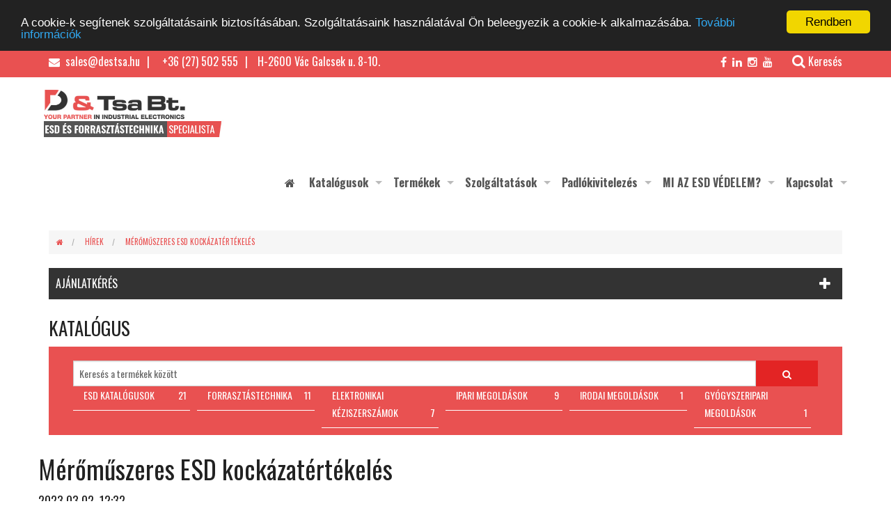

--- FILE ---
content_type: text/html; charset=UTF-8
request_url: https://www.destsa.hu/meromuszeres-esd-kockazatertekeles
body_size: 11871
content:
<!DOCTYPE html>
<html lang="hu">

    <head>

        <meta charset="utf-8">
<meta http-equiv="X-UA-Compatible" content="IE=edge">
<meta name="viewport" content="width=device-width, initial-scale=1">

<title>D és Tsa. Bt. - Mérőműszeres ESD kockázatértékelés</title>

<meta name="description" content="Alkoss tisztább képet ESD védelmed állapotáról! Nagy pontossággal tudjuk a megrendelőnek megmondani, hogy hol keletkezik a gyártási folyamat során ESD kisülés, illetve, hogy a mért elektrosztatikus potenciál és elektrosztatikus mező milyen mértékben van jelen az ESDS anyagok kezelésében.">
<meta name="keywords" content="ESD, forrasztástechnika, ESD védelem, antisztatika, antisztatikus, forrasztás, oktatás, audit, elektronika, EPA, munkaruha, köpeny, ESD cipő, papucs, munkaruházat, beléptető rendszer, szerszám, esd védelem, sztatikus feltöltődés, munkavédelem">

<link href="/assets/packages/lightbox2/dist/css/lightbox.css" rel="stylesheet">
<link href="/assets/packages/flexslider/flexslider.css" rel="stylesheet">
<link href="/assets/packages/animate-css/animate.min.css" rel="stylesheet">

<!-- Style -->
<link href="/assets/css/editor_layout.css?2026011307" rel="stylesheet">
<link href="/assets/css/custom.css" rel="stylesheet">

<!-- HTML5 Shim and Respond.js IE8 support of HTML5 elements and media queries -->
<!-- WARNING: Respond.js doesn't work if you view the page via file:// -->
<!--[if lt IE 9]>
<script src="https://oss.maxcdn.com/html5shiv/3.7.2/html5shiv.min.js"></script>
<script src="https://oss.maxcdn.com/respond/1.4.2/respond.min.js"></script>
<![endif]-->

<!-- Favicons -->
<link rel="shortcut icon" href="/favicon.ico" type="image/x-icon" />
<link rel="apple-touch-icon" sizes="57x57" href="/assets/images/ico/apple-touch-icon-57x57.png" />
<link rel="apple-touch-icon" sizes="72x72" href="/assets/images/ico/apple-touch-icon-72x72.png" />
<link rel="apple-touch-icon" sizes="114x114" href="/assets/images/ico/apple-touch-icon-114x114.png" />
<link rel="apple-touch-icon" sizes="144x144" href="/assets/images/ico/apple-touch-icon-144x144.png" />



<meta name="author" content="NeoSoft Kft. - www.neosoft.hu">
<!--

NeoSoft Kft.

NeoSoft.hu
Honlapkészítés, portálfejlesztés, webáruház készítés

-->
<!-- Google tag (gtag.js) -->
<script async src="https://www.googletagmanager.com/gtag/js?id=G-V8Y3GEXKF2"></script>
<script>
  window.dataLayer = window.dataLayer || [];
  function gtag(){dataLayer.push(arguments);}
  gtag('js', new Date());

  gtag('config', 'G-V8Y3GEXKF2');
</script>

<meta name="google-site-verification" content="ma4_-nihbxKjhS83kSubQcApxXtpCPBI4KS-Ds2MrAU" />
<meta name="google-site-verification" content="z3bIv1EqEf4YUxGgrpPhvTwKb5URO3Qc61jHRD-Wd7U" />


<!-- Begin Cookie Consent plugin by Silktide - http://silktide.com/cookieconsent -->
<script type="text/javascript">
    window.cookieconsent_options = {"message":"A cookie-k segítenek szolgáltatásaink biztosításában. Szolgáltatásaink használatával Ön beleegyezik a cookie-k alkalmazásába.","dismiss":"Rendben","learnMore":"További információk","link":"/adatvedelmi-tajekoztato","theme":"dark-top"};
</script>

<script type="text/javascript" src="//cdnjs.cloudflare.com/ajax/libs/cookieconsent2/1.0.9/cookieconsent.min.js"></script>
<!-- End Cookie Consent plugin -->

<!-- Smartsupp Live Chat script -->
<script type="text/javascript">
var _smartsupp = _smartsupp || {};
_smartsupp.key = 'abb413a4e03aecfca52d8c104c6e0a641ac0ed51';
window.smartsupp||(function(d) {
        var s,c,o=smartsupp=function(){ o._.push(arguments)};o._=[];
        s=d.getElementsByTagName('script')[0];c=d.createElement('script');
        c.type='text/javascript';c.charset='utf-8';c.async=true;
        c.src='https://www.smartsuppchat.com/loader.js?';s.parentNode.insertBefore(c,s);
})(document);
</script>

<!-- crazy egg -->
<script type="text/javascript" src="//script.crazyegg.com/pages/scripts/0090/2373.js" async="async"></script>
<!-- crazy egg end -->

<!-- Global site tag (gtag.js) - Google Analytics -->

<script async src="https://www.googletagmanager.com/gtag/js?id=UA-138861383-1"></script>

<script>

window.dataLayer = window.dataLayer || [];

function gtag(){dataLayer.push(arguments);}

gtag('js', new Date());

 

gtag('config', 'UA-138861383-1', { 'optimize_id': 'GTM-KRGGWL7'});

</script>


<!-- Google tag (gtag.js) -->
<script async src="https://www.googletagmanager.com/gtag/js?id=G-NT5DNFQ4XJ"></script>
<script>
  window.dataLayer = window.dataLayer || [];
  function gtag(){dataLayer.push(arguments);}
  gtag('js', new Date());

  gtag('config', 'G-NT5DNFQ4XJ');
</script>


<!-- Facebook Pixel Code -->
<script>
  !function(f,b,e,v,n,t,s)
  {if(f.fbq)return;n=f.fbq=function(){n.callMethod?
  n.callMethod.apply(n,arguments):n.queue.push(arguments)};
  if(!f._fbq)f._fbq=n;n.push=n;n.loaded=!0;n.version='2.0';
  n.queue=[];t=b.createElement(e);t.async=!0;
  t.src=v;s=b.getElementsByTagName(e)[0];
  s.parentNode.insertBefore(t,s)}(window, document,'script',
  'https://connect.facebook.net/en_US/fbevents.js');
  fbq('init', '2515533825224087');
  fbq('track', 'PageView');
</script>
<noscript><img height="1" width="1" style="display:none"
  src="https://www.facebook.com/tr?id=2515533825224087&ev=PageView&noscript=1"
/></noscript>
<!-- End Facebook Pixel Code -->
        <script src="/assets/js/config.js"></script>
        <script src="/assets/packages/requirejs/require.js" data-main="/assets/js/main"></script>

    </head>

    <body class="top-page" id="topPage">

        <div class="off-canvas-wrap" data-offcanvas>
            <div class="inner-wrap">


                <aside class="right-off-canvas-menu">
                    <form id="pageSearch">
                        <div class="row collapse">
                            <div class="small-8 columns">
                                <input type="text" placeholder="Katalógus keresés">
                            </div>
                            <div class="small-4 columns">
                                <a href="search/simple" id="" style="padding:0;" class="button postfix"><i class="fa fa-search"></i></a>
                            </div>
                        </div>
                    </form>
                </aside>


                <header class="header" id="header">
                    <div class="top-line" id="topLine">
    <div class="row">
        <div class="medium-9 columns">
            <p><a href="mailto:sales@destsa.hu"><span class="fa fa-envelope"> </span> sales@destsa.hu</a><span class="separator"> </span> +36 (27) 502 555<span class="separator"> </span>H-2600 Vác Galcsek u. 8-10.    </p>        </div>
        <div class="medium-3 columns text-right">
            <a target="_blank" href="https://www.facebook.com/destsabt"><span class="fa fa-facebook">&nbsp;</span></a>
            <a target="_blank" href="https://www.linkedin.com/company/destsabt"><span class="fa fa-linkedin">&nbsp;</span></a>
            <a target="_blank" href="https://www.instagram.com/destsabt/"><span class="fa fa-instagram">&nbsp;</span></a>
            <a target="_blank" href="https://www.youtube.com/channel/UCFB4MQTpDEv3mYLR7cGN3Bg"><span class="fa fa-youtube">&nbsp;</span></a>
            <a class="right-off-canvas-toggle" href="#"><span class="fa fa-search">&nbsp;</span>Keresés</a>
        </div>
    </div>
</div>
<div class="row navigation" id="navigation">
    <nav class="top-bar" id="topBar" data-topbar role="navigation" data-options="is_hover: true;custom_back_text: true;back_text: vissza">
        <ul class="title-area">
            <li class="name">
                <h1><a href="/"><img src="/_upload/editor/Logo/destsa_logo_oldal_new.jpg"></a></h1>
            </li>
            <li class="toggle-topbar menu-icon"><a href="#"><span>Menu</span></a></li>
        </ul>
        <section class="top-bar-section">
            <ul class="right">
                <?xml version="1.0"?>
<li><a href="/"><i class="fa fa-home"> </i></a></li><li class="has-dropdown"><a href="/katalogusok">Katalógusok</a><ul class="dropdown"><li class=""><a href="/esd-termekek-1">ESD termékek</a></li><li class=""><a href="/forrasztastechnika-2">Forrasztástechnika</a></li><li class=""><a href="/elektronikai-keziszerszamok-2">Elektronikai kéziszerszámok</a></li><li class=""><a href="/ipari-megoldasok">Ipari megoldások</a></li><li class=""><a href="/irodai-megoldasok">Irodai megoldások</a></li><li class=""><a href="/gyogyszeripari-megoldasok">Gyógyszeripari megoldások</a></li></ul></li><li class="has-dropdown"><a href="https://www.dlb.hu/catalog">Termékek</a><ul class="dropdown"><li class=""><a href="https://www.dlb.hu/esd-ruhazat">ESD ruházat</a></li><li class=""><a href="https://www.dlb.hu/esd-cipok-es-munkavedelmi-cipok">ESD cipők és munkavédelmi cipők</a></li><li class=""><a href="https://www.dlb.hu/esd-belepteto-rendszerek">AIJGO ESD teszterek/beléptető rendszerek</a></li><li class=""><a href="https://www.dlb.hu/esd-muszerek">ESD műszerek</a></li><li class=""><a href="https://www.dlb.hu/esd-wise-ugyviteli-rendszer">ESD Wise ügyviteli rendszer</a></li><li class=""><a href="https://www.dlb.hu/epa-terulet">EPA terület</a></li><li class=""><a href="https://www.dlb.hu/esd-padlovedelem">ESD padlóvédelem</a></li><li class=""><a href="https://www.dlb.hu/elektronikai-szerszamok-es-gepek">Elektronikai szerszámok és gépek</a></li><li class=""><a href="https://www.dlb.hu/forrasztastechnika">Forrasztástechnika</a></li><li class=""><a href="https://www.dlb.hu/esd-vegyi-anyagok">ESD és Karbantartási vegyi anyagok</a></li><li class=""><a href="https://www.dlb.hu/bimos-ipari-szekek-0">BIMOS ipari székek</a></li><li class=""><a href="https://www.dlb.hu/interstuhl-irodai-szekek">Interstuhl irodai székek</a></li><li class=""><a href="https://www.dlb.hu/egeszsegvedelem">Egészségvédelem</a></li><li class=""><a href="https://www.dlb.hu/termekkiado-automatak">Termékkiadó automaták</a></li><li class=""><a href="https://www.dlb.hu/allaskonnyito-szonyegek">Álláskönnyítő szőnyegek</a></li></ul></li><li class="has-dropdown"><a href="/szolgaltatasok">Szolgáltatások</a><ul class="dropdown"><li class=""><a href="/oktatas">Oktatás</a></li><li class=""><a href="/esd-audit-es-minosegiranyitasi-rendszer-tamogatas">ESD audit és minőségirányítási rendszer támogatás</a></li><li class=""><a href="/esd-cipotisztitas-es-fertotlenites">ESD cipőtisztítás és fertőtlenítés</a></li><li class=""><a href="/cipotisztitas-es-fertotlenites">Cipőtisztítás és fertőtlenítés</a></li><li class=""><a href="/ipari-padlo-mugyanta-kivitelezes-raktari-utvonalfestes-targonca-utvonalfestes-padlofelujitas-kulteri-utvonalfestes">Padlók felújítása és dekorálása</a></li><li class=""><a href="/takaritas-padlotisztitas">Takarítás, padlótisztítás</a></li><li class=""><a href="/tisztateri-szolgaltatasok">Tisztatéri szolgáltatások</a></li><li class=""><a href="/esdstudy-com-online-e-learning-esd-vedelem-oktatas">ESD Study - Tanulj online az ESD védelemről!</a></li><li class=""><a href="/online-cseretermek-igenyles-1">Online cseretermék-igénylés</a></li><li class=""><a href="/aijgo-segitsegkero-urlap-1">AIJGO segítségkérő űrlap</a></li><li class=""><a href="/aijgo-reklamacios-urlap-1">AIJGO reklamációs űrlap</a></li></ul></li><li class="has-dropdown"><a href="/padlokivitelezes">Padlókivitelezés</a><ul class="dropdown"><li class=""><a href="/ipari-pvc-padlokivitelezes">Ipari PVC padlókivitelezés</a></li><li class=""><a href="/esd-pvc-padlokivitelezes">ESD PVC padlókivitelezés</a></li><li class=""><a href="/mugyanta-padlo">Műgyanta padló</a></li><li class=""><a href="/esd-mugyanta-padlo">ESD műgyanta padló</a></li><li class=""><a href="/betonpadlo-csiszolas">Betonpadló-csiszolás</a></li><li class=""><a href="/esd-betonpadlo-csiszolas">ESD betonpadló-csiszolás</a></li><li class=""><a href="/poliuretan-padlokivitelezes">Poliuretán padlókivitelezés</a></li><li class=""><a href="/esd-poliuretan-padlokivitelezes">ESD Poliuretán padlókivitelezés</a></li><li class=""><a href="/esd-padlok-feluletkezelese-esd-vax-szal">ESD padlók felületkezelése ESD vax-szal</a></li></ul></li><li class="has-dropdown"><a href="/mi-az-esd-vedelem">MI AZ ESD VÉDELEM?</a><ul class="dropdown"><li class=""><a href="/bevezetes-az-esd-temakorebe">Bevezetés az ESD témakörébe</a></li><li class=""><a href="/az-esd-vedelem-alapelvei">Az ESD védelem alapelvei</a></li><li class=""><a href="/a-hatekony-esd-vedelmi-program-elemei">A hatékony ESD védelmi program elemei</a></li><li class=""><a href="/alapveto-esd-vedelmi-eljarasok-es-anyagok">Alapvető ESD védelmi eljárások és anyagok</a></li><li class=""><a href="/kepzes-es-auditalas">Képzés és auditálás</a></li><li class=""><a href="/esd-vedelem-kezikonyv">ESD védelem kézikönyv</a></li></ul></li><li class="has-dropdown"><a href="/kapcsolat">Kapcsolat</a><ul class="dropdown"><li class=""><a href="/cegunkrol">Cégünkről</a></li><li class=""><a href="/referencia">Referencia</a></li><li class=""><a href="/karrier">Karrier</a></li><li class=""><a href="/altalanos-szerzodesi-feltetelek-aszf">Általános Szerződési Feltételek (ÁSZF)</a></li><li class=""><a href="/adatvedelmi-tajekoztato">Adatvédelmi Tájékoztató</a></li><li class=""><a href="/a-visszaelesek-bejelentese">A visszaélések bejelentése</a></li></ul></li>
            </ul>
        </section>
    </nav>
</div>
                </header>


                    <section class="breadcrumb-section">
        <div class="row">
            <div class="medium-12 columns">
                <ul class="breadcrumbs">
                    <li><a href="/"><i class="fa fa-home"></i></a></li>
                                            <li>
                            <a href="/news/index/8">Hírek</a>
                        </li>
                                            <li>
                            <a href="">Mérőműszeres ESD kockázatértékelés</a>
                        </li>
                                    </ul>
            </div>
        </div>
    </section>







                <section class="contact-form" id="contactFoem">
                    <div class="row">
                        <div class="medium-12 columns">
                            <ul class="accordion" data-accordion>
                                <li class="accordion-navigation">
                                    <a href="#panel1a">AJÁNLATKÉRÉS</a>
                                    <div id="panel1a" class="content">
                                        <div class="row">
                                            <div class="medium-3 columns small">
                                                <p style="text-align: justify;">Kérje személyre szabható árajánlatunkat, küldje el kérdéseit, észrevételeit és üzeneteit! Kollégáink készséggel segítenek Önnek!</p>
<p style="text-align: justify;"><em>A *-gal megjelölt sorok kitöltése kötelező!</em></p>                                            </div>
                                             
                <div class="dynamic_wrapper">
                    <form action="/form/send/20" method="post" id="dynamic_form_20">
                        <div class="medium-4 columns">
<div class="form-group">
    <label class="control-label">
            </label>

    <input
        type="text"
        class="form-control"
        name="field_21"
        value = ""
        placeholder = "Név *"
        id="field_21"
         required        >
</div>
<div class="form-group">
    <label class="control-label">
            </label>

    <input
        type="text"
        class="form-control"
        name="field_82"
        value = ""
        placeholder = "Cégnév *"
        id="field_82"
         required        >
</div>
<div class="form-group">
    <label class="control-label">
            </label>

    <input
        type="text"
        class="form-control"
        name="field_22"
        value = ""
        placeholder = "Telefon"
        id="field_22"
                >
</div>
<div class="form-group">
    <label class="control-label">
            </label>

    <input
        type="email"
        class="form-control"
        name="field_23"
        value = ""
        placeholder = "E-mail *"
        id="field_23"
         required        >
</div>
    </div>
<div class="medium-4 columns">
<div class="form-group">
    <label class="control-label">
    </label>
<textarea
    name="field_24"
    id="field_24"
    placeholder="Üzenet"
    class="form-control"
    rows="6"
    ></textarea>
</div>
    </div>
<div class="medium-4 columns">
    <button class="button expand btn-send" type="button">
                    Küldés            </button>
</div>
<div class="medium-12 columns">
    <div class="small"><div style="text-align: center;"><strong>Az ajánlatkérés, üzenet elküldése nem minősül megrendelésnek!</strong></div>
<p><span style="font-size: 8pt;">Az ajánlatkérés elküldésével (a „Küldés” gomb megnyomásával) egyidejűleg kijelenti, hogy a www.destsa.hu weboldalon található ajánlatkérés regisztrációs kérdőív kitöltésével és az ajánlatkérés szolgáltatás bejelölésével önként és kifejezetten hozzájárul ahhoz, hogy az Ön által megadott e-mail címre a D és Tsa. Bt. ajánlat készítési szolgáltatást nyújtson. </span></p>
<p><span style="font-size: 8pt;">Az ajánlatkérés elküldésével (a „Küldés” gomb megnyomásával) egyidejűleg hozzájárul, hogy a D és Tsa. Bt. az Ön személyes adatait ajánlat készítési szolgáltatás nyújtása céljából az Adatvédelmi Tájékoztatóban meghatározott módon, időtartamban és mértékben kezelje.</span></p>
<p><span style="font-size: 8pt;">Az ajánlatkérés elküldésével (a „Küldés” gomb megnyomásával) egyidejűleg kijelenti, hogy a www.destsa.hu weboldalon a <a class=" " href="/adatvedelmi-tajekoztato">www.destsa.hu/adatvedelmi-tajekoztato</a> közvetlen linken található Adatvédelmi Tájékoztatót elolvasta, megismerte és az abban foglaltakat elfogadja.</span></p>
<p><span style="font-size: 8pt;">Az ajánlatkérés elküldésével (a „Küldés” gomb megnyomásával) egyidejűleg kijelenti, hogy személyes adatai a valóságnak megfelelnek, azokat önként és megfelelő tájékoztatás után adta meg. Továbbá az előző nyilatkozatai visszavonásig érvényes, hozzájárulását az Adatkezelési Tájékoztatóban foglaltaknak megfelelően bármikor ingyenesen visszavonhatja.</span></p></div>
</div><div style="clear: both;"><div class="form_required_text text-danger">*- kötelező kitölteni</div></div>
                    </form>
                    <div id="form_success_20" style="display:none;" class="bg-success"><p>Köszönjük ajánlatkérését! Kollégáink hamarosan válaszolnak kéréseire!</p></div>
                </div>                                        </div>
                                    </div>
                                </li>
                            </ul>
                        </div>
                    </div>
                </section>

                <section class="main" id="main">
                    <div class="row">
                        <div class="medium-12 columns">
                            <h3 style="text-transform: uppercase">Katalógus</h3>
<div class="cssmenu">
    <div class="row collapse">
        <form action="/catalog/search" id="catalogSearch" method="POST">
            <div class="row">
                <div class="large-12 columns">
                    <div class="row collapse">
                        <div class="small-10 large-11 columns">
                            <input type="text" name="search" placeholder="Keresés a termékek között">
                        </div>
                        <div class="small-2 large-1 columns">
                            <button href="#" class="button postfix"><i class="fa fa-search"></i></button>
                        </div>
                    </div>
                </div>
                <div class="large-12 columns">
                    <ul class="categories-list">
                                                                                    <li><a href="/esd-katalogusok"><span>ESD katalógusok <span style="float:right">21</span></span></a>
                                    <ul>
                                                                            </ul>
                                </li>
                                                            <li><a href="/forrasztastechnika-1"><span>Forrasztástechnika <span style="float:right">11</span></span></a>
                                    <ul>
                                                                            </ul>
                                </li>
                                                            <li><a href="/elektronikai-keziszerszamok-1"><span>Elektronikai kéziszerszámok <span style="float:right">7</span></span></a>
                                    <ul>
                                                                            </ul>
                                </li>
                                                            <li><a href="/ipari-megoldasok"><span>Ipari megoldások <span style="float:right">9</span></span></a>
                                    <ul>
                                                                            </ul>
                                </li>
                                                            <li><a href="/irodai-megoldasok"><span>Irodai megoldások <span style="float:right">1</span></span></a>
                                    <ul>
                                                                            </ul>
                                </li>
                                                            <li><a href="/gyogyszeripari-megoldasok"><span>Gyógyszeripari megoldások <span style="float:right">1</span></span></a>
                                    <ul>
                                                                            </ul>
                                </li>
                                                                        </ul>
                </div>
            </div>
        </form>
    </div>
</div>


                            <div class="row">
    <div class="col-xs-12">
        <h2>
            Mérőműszeres ESD kockázatértékelés        </h2>
        <h5 class="news-subtitle">
            2023.03.02. 12:32        </h5>
    </div>
    <div class="col-sm-4">
                    <img src="/_upload/news_pic/710x500/5_314.jpg" class="img-responsive">
            </div>
    <div class="col-sm-8">
        <p>Alkoss tisztább képet ESD védelmed állapotáról! – Mérőműszeres ESD kockázatértékelés</p>    </div>
</div>
<div class="row">
    <div class="col-xs-12">
        <div class="row">
<div class="small-3 columns"><img src="/_upload/editor/news/esd_logo_small.png" alt="ESD logo" class=" " style="display: block; margin-left: auto; margin-right: auto;" width="150" height="150" /></div>
<div class="small-9 columns" style="text-align: justify;"><strong>  <br /></strong></div>
<div class="small-9 columns" style="text-align: justify;"><strong>„Mi a kockázata annak, hogy…?”</strong> - merülhet fel a kérdés alkatrészek ESD védelmével és kezelési folyamataival kapcsolatban. Ahhoz, hogy az ilyen jellegű kérdésekre minél jobban választ adhassunk, szakmai ismeretekre és tapasztalatra van szükség. A gyártási folyamat, az ESD szabványok, az alkatrészek érzékenységének ismerete nyújthat segítséget, de szükség van mérési tapasztalatra, mérőműszerre és kockázatértékelési módszerre is. Vedd fel velünk a kapcsolatot és rendelj mérőműszeres ESD kockázatértékelési szolgáltatást tőlünk!</div>
</div>
<p></p>
<p style="text-align: justify;"> </p>
<p style="text-align: justify;">Nagy pontossággal tudjuk a megrendelőnek megmondani, hogy hol keletkezik a gyártási folyamat során ESD kisülés, illetve, hogy a mért elektrosztatikus potenciál és elektrosztatikus mező milyen mértékben van jelen az ESDS anyagok kezelésében.</p>
<p style="text-align: justify;">A kockázatértékelést, ESD hiba feltárást és rizikóelemzést a következő szabványok figyelembevételével végezzük el: <strong>IEC PAS 61340-5-6:2022</strong> „Protection of electronic devices from electrostatic phenomena - Process assessment techniques” valamint az „<strong>IEC 61340-5-1:2016</strong> „Protection of electronic devices from electrostatic phenomena - General requirements”. Speciális méréseket végzünk mérőműszerek használatával, folyamataudit módszert alkalmazunk.</p>
<p style="text-align: justify;">Elsősorban azt vizsgáljuk a szolgáltatás során, hogy megfelelően lett –e kijelölve az ESD védett terület. Ehhez a gyártási folyamat részletes ismeretére van szükség. A gyártási folyamatokon végighaladva a következő szempontok szerint értékeljük a kockázatokat:</p>
<ul>
<li>Az elektrosztatikus tér potenciáljának veszélye a termékekre, figyelembe véve az alkatrészek érzékenységi szintjét</li>
<li>A bevezetett ESD intézkedések hatásossága az ESD események megakadályozásában</li>
<li>Várható hatások, következmények a termékre</li>
</ul>
<h3>Alkalmazott mérőműszerek:</h3>
<div class="row">
<div class="small-4 columns"><img src="/_upload/editor/news/contact-voltmeter.jpg" alt="Prostat CVM-780" class=" " width="450" height="322" /></div>
<div class="small-4 columns">
<p> </p>
<ul>
<li>SCS CTM048-21 EM Eye ESD eseménymérő</li>
</ul>
<p></p>
<ul>
<li><a class=" " href="https://www.dlb.hu/prostat-cvm-780-kontakt-elektrosztatikus-tereromero" target="_blank" rel="noopener">Prostat CVM-780</a> kontakt elektrosztatikus voltmérő</li>
</ul>
<p></p>
<ul>
<li>Trek Model 876 non-kontakt elektrosztatikus voltmérő</li>
</ul>
</div>
<div class="small-4 columns"></div>
</div>
<p style="text-align: justify;"> </p>
<p style="text-align: justify;">A mérési eredmények és a gyártási folyamatok lépésenkénti kockázatértékelése jegyzőkönyvbe van foglalva. A jegyzőkönyv egy rövid összefoglalót és részletes akciótervet is tartalmaz a kockázatok elfogadható szintre való csökkentése érdekében.</p>
<h3>Részletekért keresd kollégáinkat:</h3>
<table>
<tbody>
<tr style="background: #e95151;">
<td><img src="/_upload/editor/news/businessman.png" class=" " alt="" style="display: block; margin-left: auto; margin-right: auto;" width="80" height="80" /></td>
<td>
<h3 style="text-align: center;"><span style="color: #ffffff;">SIMIG BALÁZS</span></h3>
<p style="text-align: center;"><span style="color: #ffffff;">Tréning &amp; Audit</span></p>
</td>
<td style="text-align: center;"><span style="color: #ffffff; font-size: 14pt;"><strong>Tel.:</strong> +36 20 428 84 74</span><br /><span style="color: #ffffff;"><span style="font-size: 14pt;"><strong>Email:</strong> <a class=" " style="color: #ffffff;" href="mailto:simig.balazs@destsa.hu">simig.balazs@destsa.hu</a></span> </span></td>
</tr>
<tr style="background: #434343;">
<td><img src="/_upload/editor/news/businessman.png" class=" " alt="" style="display: block; margin-left: auto; margin-right: auto;" width="80" height="80" /></td>
<td>
<h3 style="text-align: center;"><span style="color: #ffffff;">LOVÁSZ GÁBOR</span></h3>
<p style="text-align: center;"><span style="color: #ffffff;">Belföldi értékesítés - Kelet-Magyarország<br />ESD védelem szakértő<br /></span></p>
</td>
<td style="text-align: center;"><span style="color: #ffffff; font-size: 14pt;"><strong>Tel.:</strong> +36 20 406 0051</span><br /><span style="color: #ffffff;"><span style="font-size: 14pt;"><strong>Email:</strong> <a class=" " style="color: #ffffff;" href="mailto:lovasz.gabor@destsa.hu">lovasz.gabor@destsa.hu</a></span> </span></td>
</tr>
</tbody>
</table>    </div>
</div>
                        </div>
                    </div>
                </section>

                <section id="servicesBoxes" class="">
                    <div class="row inner" id="main">
                        
<div class="box medium-3">

    <a href="/esd-katalogusok" target="" rel="noopener noreferrer">
        <img src="/_upload/editor/icons/icon-esd.png">
    </a>

    <h3>ESD termékek</h3>

    <div class="content"><p style="text-align: justify;">ESD termékek teljes skálája megtalálhatóak a termékkínálatunkban, melyekből tökéletesen kialakítható az aktuális ESD szabvány szerinti EPA terület. Összefoglaló katalógusainkban megtalálhatja az Ön által keresett termékeket, melyeket lapozgatós formában megtekinthet vagy letölthet.</p></div>
    <div class="btn-wrapper">
        <a class="button" href="/esd-katalogusok" target="" rel="noopener noreferrer">Megnézem</a>
    </div>

</div>
<div class="box medium-3">

    <a href="/forrasztastechnika-1" target="" rel="noopener noreferrer">
        <img src="/_upload/editor/icons/icon-forrasztas.png">
    </a>

    <h3>Forrasztástechnika</h3>

    <div class="content"><p style="text-align: justify;">Számos vezető kézi forrasztástechnikai cég termékkínálata megtalálható cégünknél. Így könnyen megtalálhatja az Ön által használt típusokat vagy válogathat más gyártók termékeiből is. Összefoglaló katalógusainkban megtalálhatja az Ön által keresett termékeket, melyeket lapozgatós formában megtekinthet vagy letölthet.</p>
<p> </p></div>
    <div class="btn-wrapper">
        <a class="button" href="/forrasztastechnika-1" target="" rel="noopener noreferrer">Megnézem</a>
    </div>

</div>
<div class="box medium-3">

    <a href="/elektronikai-keziszerszamok-1" target="" rel="noopener noreferrer">
        <img src="/_upload/editor/icons/icon-elektronika.png">
    </a>

    <h3>Elektronikai kéziszerszámok</h3>

    <div class="content"><p style="text-align: justify;">Cégünk különböző elektronikai kéziszerszám gyártó termékeit kínálja. Így könnyen megtalálhatja az Önnek szükséges szerszámokat, melyek megfelelnek az elvégzendő mukafeladat igényeinek. Összefoglaló katalógusainkban megtalálja az Ön által keresett termékeket, melyeket lapozgatós formában megtekinthet vagy letölthet.</p>
<p> </p></div>
    <div class="btn-wrapper">
        <a class="button" href="/elektronikai-keziszerszamok-1" target="" rel="noopener noreferrer">Megnézem</a>
    </div>

</div>
<div class="box medium-3">

    <a href="/esd-szolgaltatasok" target="" rel="noopener noreferrer">
        <img src="/_upload/editor/icons/icon-oktatas.png">
    </a>

    <h3>ESD szolgáltatások</h3>

    <div class="content"><p style="text-align: justify;">Cégünk gyakorlati szemléletű kihelyezett ESD oktatásokat végez az Ön telephelyén az Ön igényeinek megfelelően az aktuális EN és ANSI ESD szabványok szerint. Elvégezzük az EPA terület auditálását, felülvizsgálatát és javaslatot teszünk a javító intészkedésekre. ESD laboratóriumunk termék tanúsításokat és laborvizsgálatokat végez.</p>
<p> </p></div>
    <div class="btn-wrapper">
        <a class="button" href="/esd-szolgaltatasok" target="" rel="noopener noreferrer">Megnézem</a>
    </div>

</div>                    </div>
                </section>

                <section class="logo-slider" id="logoSlider">
                    <div class="inner">
                        <div class="row">
                            <div class="medium-12 columns">
                                <h1 class="title">
                                    <span>Partnereink</span>
                                </h1>
                                <div class="owl-carousel">
                                                                            <div class="item">
                                            <a href=""><img src="/_upload/images/banner/logo08.jpg"></a>
                                        </div>
                                                                            <div class="item">
                                            <a href=""><img src="/_upload/images/banner/logo23.jpg"></a>
                                        </div>
                                                                            <div class="item">
                                            <a href=""><img src="/_upload/images/banner/logo40.jpg"></a>
                                        </div>
                                                                            <div class="item">
                                            <a href=""><img src="/_upload/images/banner/logo13.jpg"></a>
                                        </div>
                                                                            <div class="item">
                                            <a href=""><img src="/_upload/images/banner/logo26.jpg"></a>
                                        </div>
                                                                            <div class="item">
                                            <a href=""><img src="/_upload/images/banner/logo29.jpg"></a>
                                        </div>
                                                                            <div class="item">
                                            <a href=""><img src="/_upload/images/banner/logo28.jpg"></a>
                                        </div>
                                                                            <div class="item">
                                            <a href=""><img src="/_upload/images/banner/logo35.jpg"></a>
                                        </div>
                                                                            <div class="item">
                                            <a href=""><img src="/_upload/images/banner/logo48.jpg"></a>
                                        </div>
                                                                            <div class="item">
                                            <a href=""><img src="/_upload/images/banner/logo12.jpg"></a>
                                        </div>
                                                                            <div class="item">
                                            <a href=""><img src="/_upload/images/banner/logo03.jpg"></a>
                                        </div>
                                                                            <div class="item">
                                            <a href=""><img src="/_upload/images/banner/logo04.jpg"></a>
                                        </div>
                                                                            <div class="item">
                                            <a href=""><img src="/_upload/images/banner/logo05.jpg"></a>
                                        </div>
                                                                            <div class="item">
                                            <a href=""><img src="/_upload/images/banner/logo07.jpg"></a>
                                        </div>
                                                                            <div class="item">
                                            <a href=""><img src="/_upload/images/banner/logo09.jpg"></a>
                                        </div>
                                                                            <div class="item">
                                            <a href=""><img src="/_upload/images/banner/logo10.jpg"></a>
                                        </div>
                                                                            <div class="item">
                                            <a href=""><img src="/_upload/images/banner/logo20.jpg"></a>
                                        </div>
                                                                            <div class="item">
                                            <a href=""><img src="/_upload/images/banner/logo11.jpg"></a>
                                        </div>
                                                                            <div class="item">
                                            <a href=""><img src="/_upload/images/banner/logo06.jpg"></a>
                                        </div>
                                                                            <div class="item">
                                            <a href=""><img src="/_upload/images/banner/logo01.jpg"></a>
                                        </div>
                                                                            <div class="item">
                                            <a href=""><img src="/_upload/images/banner/logo02_2.jpg"></a>
                                        </div>
                                                                            <div class="item">
                                            <a href=""><img src="/_upload/images/banner/logo14a.jpg"></a>
                                        </div>
                                                                            <div class="item">
                                            <a href=""><img src="/_upload/images/banner/logo15.jpg"></a>
                                        </div>
                                                                            <div class="item">
                                            <a href=""><img src="/_upload/images/banner/logo16.jpg"></a>
                                        </div>
                                                                            <div class="item">
                                            <a href=""><img src="/_upload/images/banner/logo17.jpg"></a>
                                        </div>
                                                                            <div class="item">
                                            <a href=""><img src="/_upload/images/banner/logo18.jpg"></a>
                                        </div>
                                                                            <div class="item">
                                            <a href=""><img src="/_upload/images/banner/logo19.jpg"></a>
                                        </div>
                                                                            <div class="item">
                                            <a href=""><img src="/_upload/images/banner/logo21.jpg"></a>
                                        </div>
                                                                            <div class="item">
                                            <a href=""><img src="/_upload/images/banner/logo22.jpg"></a>
                                        </div>
                                                                            <div class="item">
                                            <a href=""><img src="/_upload/images/banner/logo24.jpg"></a>
                                        </div>
                                                                            <div class="item">
                                            <a href=""><img src="/_upload/images/banner/logo25.jpg"></a>
                                        </div>
                                                                            <div class="item">
                                            <a href=""><img src="/_upload/images/banner/logo27.jpg"></a>
                                        </div>
                                                                            <div class="item">
                                            <a href=""><img src="/_upload/images/banner/logo30.jpg"></a>
                                        </div>
                                                                            <div class="item">
                                            <a href=""><img src="/_upload/images/banner/logo31.jpg"></a>
                                        </div>
                                                                            <div class="item">
                                            <a href=""><img src="/_upload/images/banner/logo32.jpg"></a>
                                        </div>
                                                                            <div class="item">
                                            <a href=""><img src="/_upload/images/banner/logo33.jpg"></a>
                                        </div>
                                                                            <div class="item">
                                            <a href=""><img src="/_upload/images/banner/logo34.jpg"></a>
                                        </div>
                                                                            <div class="item">
                                            <a href=""><img src="/_upload/images/banner/logo36.jpg"></a>
                                        </div>
                                                                            <div class="item">
                                            <a href=""><img src="/_upload/images/banner/logo37.jpg"></a>
                                        </div>
                                                                            <div class="item">
                                            <a href=""><img src="/_upload/images/banner/logo38.jpg"></a>
                                        </div>
                                                                            <div class="item">
                                            <a href=""><img src="/_upload/images/banner/logo39.jpg"></a>
                                        </div>
                                                                            <div class="item">
                                            <a href=""><img src="/_upload/images/banner/logo41.jpg"></a>
                                        </div>
                                                                            <div class="item">
                                            <a href=""><img src="/_upload/images/banner/logo42.jpg"></a>
                                        </div>
                                                                            <div class="item">
                                            <a href=""><img src="/_upload/images/banner/logo43.jpg"></a>
                                        </div>
                                                                            <div class="item">
                                            <a href=""><img src="/_upload/images/banner/logo44.jpg"></a>
                                        </div>
                                                                            <div class="item">
                                            <a href=""><img src="/_upload/images/banner/logo45.jpg"></a>
                                        </div>
                                                                            <div class="item">
                                            <a href=""><img src="/_upload/images/banner/logo46.jpg"></a>
                                        </div>
                                                                            <div class="item">
                                            <a href=""><img src="/_upload/images/banner/logo47.jpg"></a>
                                        </div>
                                                                            <div class="item">
                                            <a href=""><img src="/_upload/images/banner/logo49.jpg"></a>
                                        </div>
                                                                            <div class="item">
                                            <a href=""><img src="/_upload/images/banner/logo50.jpg"></a>
                                        </div>
                                                                            <div class="item">
                                            <a href=""><img src="/_upload/images/banner/logo51.jpg"></a>
                                        </div>
                                                                    </div>
                            </div>
                        </div>
                    </div>
                </section>

                <section class="sitemap-section">
    <div class="row">
        <div class="medium-12 columns">

                        <ul>
                                    <li>
                        <a href="/a-hatekony-esd-vedelmi-program-elemei">A hatékony ESD védelmi program elemei</a>
                    </li>

                                    <li>
                        <a href="/a-visszaelesek-bejelentese">A visszaélések bejelentése</a>
                    </li>

                                    <li>
                        <a href="/abeba-esd-cipo">ABEBA - ESD cipő felsőfokon</a>
                    </li>

                                    <li>
                        <a href="/acl-staticide">ACL STATICIDE</a>
                    </li>

                                    <li>
                        <a href="https://www.dlb.hu/esd-belepteto-rendszerek">AIJGO ESD teszterek/beléptető rendszerek</a>
                    </li>

                                    <li>
                        <a href="/aijgo-reklamacios-urlap-1">AIJGO reklamációs űrlap</a>
                    </li>

                                    <li>
                        <a href="/aijgo-segitsegkero-urlap-1">AIJGO segítségkérő űrlap</a>
                    </li>

                                    <li>
                        <a href="/antistat">ANTISTAT</a>
                    </li>

                                    <li>
                        <a href="/artra-esd-cipo">ARTRA</a>
                    </li>

                                    <li>
                        <a href="/adatvedelmi-tajekoztato">Adatvédelmi Tájékoztató</a>
                    </li>

                                    <li>
                        <a href="/adatvedelmi-nyilatkozat">Adatvédelmi nyilatkozat</a>
                    </li>

                                    <li>
                        <a href="/alapveto-esd-vedelmi-eljarasok-es-anyagok">Alapvető ESD védelmi eljárások és anyagok</a>
                    </li>

                                    <li>
                        <a href="/alkatresz-szamlalo-berles">Alkatrész számláló bérlése</a>
                    </li>

                                    <li>
                        <a href="/az-esd-vedelem-alapelvei">Az ESD védelem alapelvei</a>
                    </li>

                                    <li>
                        <a href="https://www.dlb.hu/bimos-ipari-szekek-0">BIMOS ipari székek</a>
                    </li>

                                    <li>
                        <a href="/betonpadlo-csiszolas">Betonpadló-csiszolás</a>
                    </li>

                                    <li>
                        <a href="/bevezetes-az-esd-temakorebe">Bevezetés az ESD témakörébe</a>
                    </li>

                                    <li>
                        <a href="/bimos-szekek">Bimos székek</a>
                    </li>

                                    <li>
                        <a href="/broquetas">Broquetas</a>
                    </li>

                                    <li>
                        <a href="/c-k">C.K</a>
                    </li>

                                    <li>
                        <a href="/cipotisztitas-es-fertotlenites">Cipőtisztítás és fertőtlenítés</a>
                    </li>

                                    <li>
                        <a href="/cegunkrol">Cégünkről</a>
                    </li>

                                    <li>
                        <a href="/d-es-tsa-bt">D és Tsa Bt.</a>
                    </li>

                                    <li>
                        <a href="/dino-lite">DINO-LITE</a>
                    </li>

                                    <li>
                        <a href="/dlb-forrasztas">DLB</a>
                    </li>

                                    <li>
                        <a href="/dpv_elektronik">DPV Elektronik</a>
                    </li>

                                    <li>
                        <a href="/desco-europe">Desco Europe</a>
                    </li>

                                    <li>
                        <a href="/edsyn">EDSYN</a>
                    </li>

                                    <li>
                        <a href="/elten-esd-cipo">ELTEN</a>
                    </li>

                                    <li>
                        <a href="/ems">EMS</a>
                    </li>

                                    <li>
                        <a href="https://www.dlb.hu/epa-terulet">EPA terület</a>
                    </li>

                                    <li>
                        <a href="/erem">EREM</a>
                    </li>

                                    <li>
                        <a href="/ersa">ERSA</a>
                    </li>

                                    <li>
                        <a href="/esd-pvc-padlokivitelezes">ESD PVC padlókivitelezés</a>
                    </li>

                                    <li>
                        <a href="/esd-poliuretan-padlokivitelezes">ESD Poliuretán padlókivitelezés</a>
                    </li>

                                    <li>
                        <a href="/esdstudy-com-online-e-learning-esd-vedelem-oktatas">ESD Study - Tanulj online az ESD védelemről!</a>
                    </li>

                                    <li>
                        <a href="https://www.dlb.hu/esd-wise-ugyviteli-rendszer">ESD Wise ügyviteli rendszer</a>
                    </li>

                                    <li>
                        <a href="/esd-audit-es-minosegiranyitasi-rendszer-tamogatas">ESD audit és minőségirányítási rendszer támogatás</a>
                    </li>

                                    <li>
                        <a href="/esd-betonpadlo-csiszolas">ESD betonpadló-csiszolás</a>
                    </li>

                                    <li>
                        <a href="https://www.dlb.hu/esd-cipok-es-munkavedelmi-cipok">ESD cipők és munkavédelmi cipők</a>
                    </li>

                                    <li>
                        <a href="/esd-cipotisztitas-es-fertotlenites">ESD cipőtisztítás és fertőtlenítés</a>
                    </li>

                                    <li>
                        <a href="/esd-mugyanta-padlo">ESD műgyanta padló</a>
                    </li>

                                    <li>
                        <a href="https://www.dlb.hu/esd-muszerek">ESD műszerek</a>
                    </li>

                                    <li>
                        <a href="/esd-padlok-feluletkezelese-esd-vax-szal">ESD padlók felületkezelése ESD vax-szal</a>
                    </li>

                                    <li>
                        <a href="https://www.dlb.hu/esd-padlovedelem">ESD padlóvédelem</a>
                    </li>

                                    <li>
                        <a href="https://www.dlb.hu/esd-ruhazat">ESD ruházat</a>
                    </li>

                                    <li>
                        <a href="/esd-szolgaltatasok">ESD szolgáltatások</a>
                    </li>

                                    <li>
                        <a href="/esd-termekek-1">ESD termékek</a>
                    </li>

                                    <li>
                        <a href="/esd-vedelem-kezikonyv">ESD védelem kézikönyv</a>
                    </li>

                                    <li>
                        <a href="https://www.dlb.hu/esd-vegyi-anyagok">ESD és Karbantartási vegyi anyagok</a>
                    </li>

                                    <li>
                        <a href="https://www.dlb.hu/egeszsegvedelem">Egészségvédelem</a>
                    </li>

                                    <li>
                        <a href="/elektronikai-keziszerszamok-2">Elektronikai kéziszerszámok</a>
                    </li>

                                    <li>
                        <a href="https://www.dlb.hu/elektronikai-szerszamok-es-gepek">Elektronikai szerszámok és gépek</a>
                    </li>

                                    <li>
                        <a href="/fertotlenito-szekreny-berles">Fertőtlenítő szekrény bérlése</a>
                    </li>

                                    <li>
                        <a href="/forrasztastechnika-2">Forrasztástechnika</a>
                    </li>

                                    <li>
                        <a href="https://www.dlb.hu/forrasztastechnika">Forrasztástechnika</a>
                    </li>

                                    <li>
                        <a href="/giasco-esd-cipo">GIASCO</a>
                    </li>

                                    <li>
                        <a href="/gyogyszeripari-megoldasok">Gyógyszeripari megoldások</a>
                    </li>

                                    <li>
                        <a href="/ideal-tek">IDEAL-TEK</a>
                    </li>

                                    <li>
                        <a href="/interstuhl-bimos">INTERSTUHL BIMOS</a>
                    </li>

                                    <li>
                        <a href="/iteco">ITECO</a>
                    </li>

                                    <li>
                        <a href="/ingyenes-esd-vedelmi-felmeres-es-szaktanacsadas">Ingyenes ESD védelmi felmérés és szaktanácsadás</a>
                    </li>

                                    <li>
                        <a href="/ingyenes-padlofelmeres-es-tanacsadas">Ingyenes padlófelmérés és tanácsadás</a>
                    </li>

                                    <li>
                        <a href="https://www.dlb.hu/interstuhl-irodai-szekek">Interstuhl irodai székek</a>
                    </li>

                                    <li>
                        <a href="/ipari-pvc-padlokivitelezes">Ipari PVC padlókivitelezés</a>
                    </li>

                                    <li>
                        <a href="/ipari-megoldasok">Ipari megoldások</a>
                    </li>

                                    <li>
                        <a href="/irodai-megoldasok">Irodai megoldások</a>
                    </li>

                                    <li>
                        <a href="/jbc">JBC</a>
                    </li>

                                    <li>
                        <a href="/jogi-nyilatkozat">Jogi nyilatkozat</a>
                    </li>

                                    <li>
                        <a href="/knipex">KNIPEX</a>
                    </li>

                                    <li>
                        <a href="/kraiburg">KRAIBURG</a>
                    </li>

                                    <li>
                        <a href="/kapcsolat">Kapcsolat</a>
                    </li>

                                    <li>
                        <a href="/karrier">Karrier</a>
                    </li>

                                    <li>
                        <a href="/katalogusok">Katalógusok</a>
                    </li>

                                    <li>
                        <a href="/kepzes-es-auditalas">Képzés és auditálás</a>
                    </li>

                                    <li>
                        <a href="/destsa-labbeli-katalogusok">Lábbeli katalógusok</a>
                    </li>

                                    <li>
                        <a href="/mi-az-esd-vedelem">MI AZ ESD VÉDELEM?</a>
                    </li>

                                    <li>
                        <a href="/metro">Metro</a>
                    </li>

                                    <li>
                        <a href="/tervezoi-palyazat">Munkaruha tervezői pályázat 2017</a>
                    </li>

                                    <li>
                        <a href="/mugyanta-padlo">Műgyanta padló</a>
                    </li>

                                    <li>
                        <a href="/oktatas">Oktatás</a>
                    </li>

                                    <li>
                        <a href="/online-cseretermek-igenyles-1">Online cseretermék-igénylés</a>
                    </li>

                                    <li>
                        <a href="/pace">PACE</a>
                    </li>

                                    <li>
                        <a href="/piergiacomi">PIERGIACOMI</a>
                    </li>

                                    <li>
                        <a href="/prostat">PROSTAT</a>
                    </li>

                                    <li>
                        <a href="/ipari-padlo-mugyanta-kivitelezes-raktari-utvonalfestes-targonca-utvonalfestes-padlofelujitas-kulteri-utvonalfestes">Padlók felújítása és dekorálása</a>
                    </li>

                                    <li>
                        <a href="/padlokivitelezes">Padlókivitelezés</a>
                    </li>

                                    <li>
                        <a href="/padlokivitelezes-bemutato-anyag">Padlókivitelezés</a>
                    </li>

                                    <li>
                        <a href="/poliuretan-padlokivitelezes">Poliuretán padlókivitelezés</a>
                    </li>

                                    <li>
                        <a href="/robusta-esd-cipo">ROBUSTA – Step forward</a>
                    </li>

                                    <li>
                        <a href="/raktari-utvonalak-javitasa-felujitasa">Raktári útvonalak javítása, felújítása</a>
                    </li>

                                    <li>
                        <a href="/reeco">Reeco</a>
                    </li>

                                    <li>
                        <a href="/referencia">Referencia</a>
                    </li>

                                    <li>
                        <a href="/simco-ion">SIMCO-ION</a>
                    </li>

                                    <li>
                        <a href="/static-solutions">STATIC SOLUTIONS</a>
                    </li>

                                    <li>
                        <a href="/szolgaltatasok">Szolgáltatások</a>
                    </li>

                                    <li>
                        <a href="/thermaltronics">THERMALTRONICS</a>
                    </li>

                                    <li>
                        <a href="/treston">TRESTON</a>
                    </li>

                                    <li>
                        <a href="/takaritas-padlotisztitas">Takarítás, padlótisztítás</a>
                    </li>

                                    <li>
                        <a href="/tartos-padlojelolo-cimkek">Tartós padlójelölő címkék</a>
                    </li>

                                    <li>
                        <a href="/termekek">Termékek</a>
                    </li>

                                    <li>
                        <a href="https://www.dlb.hu/catalog">Termékek</a>
                    </li>

                                    <li>
                        <a href="https://www.dlb.hu/termekkiado-automatak">Termékkiadó automaták</a>
                    </li>

                                    <li>
                        <a href="/termekkiado-automatak-berlese">Termékkiadó automaták bérlése</a>
                    </li>

                                    <li>
                        <a href="/tisztateri-szolgaltatasok">Tisztatéri szolgáltatások</a>
                    </li>

                                    <li>
                        <a href="/vermason">VERMASON</a>
                    </li>

                                    <li>
                        <a href="/vision-engineering">VISION ENGINEERING</a>
                    </li>

                                    <li>
                        <a href="/weller">WELLER</a>
                    </li>

                                    <li>
                        <a href="/wera">WERA</a>
                    </li>

                                    <li>
                        <a href="/wetec">WETEC</a>
                    </li>

                                    <li>
                        <a href="/wiha">WIHA</a>
                    </li>

                                    <li>
                        <a href="/wintoperk">WINTOPERK</a>
                    </li>

                                    <li>
                        <a href="https://www.dlb.hu/allaskonnyito-szonyegek">Álláskönnyítő szőnyegek</a>
                    </li>

                                    <li>
                        <a href="/allaskonnyito-csuszasmentesito-szonyegek">Álláskönnyítő, csúszásmentesítő szőnyegek</a>
                    </li>

                                    <li>
                        <a href="/altalanos-szerzodesi-feltetelek-aszf">Általános Szerződési Feltételek (ÁSZF)</a>
                    </li>

                                    <li>
                        <a href="/altalanos-gyogyszeripari-katalogus">Általános gyógyszeripari katalógus</a>
                    </li>

                                    <li>
                        <a href="/altalanos-ipari-katalogus">Általános ipari katalógus</a>
                    </li>

                                    <li>
                        <a href="/altalanos-irodai-katalogus">Általános irodai katalógus</a>
                    </li>

                                    <li>
                        <a href="/utkozesvedelem-biztonsagi-korlatok-oszlopok-vedolecek-oszlopvedok">Ütközésvédelem – biztonsági korlátok, oszlopok és további termékek</a>
                    </li>

                            </ul>
        </div>

</section>
                <a class="exit-off-canvas"></a>

            </div>
        </div>
        <script>
  (function(i,s,o,g,r,a,m){i['GoogleAnalyticsObject']=r;i[r]=i[r]||function(){
  (i[r].q=i[r].q||[]).push(arguments)},i[r].l=1*new Date();a=s.createElement(o),
  m=s.getElementsByTagName(o)[0];a.async=1;a.src=g;m.parentNode.insertBefore(a,m)
  })(window,document,'script','//www.google-analytics.com/analytics.js','ga');

  ga('create', 'UA-63382156-1', 'auto');
  ga('send', 'pageview');

</script>

<!-- Global site tag (gtag.js) - Google Analytics -->
<script async src="https://www.googletagmanager.com/gtag/js?id=UA-138861383-1"></script>
<script>
  window.dataLayer = window.dataLayer || [];
  function gtag(){dataLayer.push(arguments);}
  gtag('js', new Date());

  gtag('config', 'UA-138861383-1');
</script>

        <script>

        </script>
        <script src="https://www.google.com/recaptcha/api.js?render=6LfxhQQfAAAAALbW_DiGiKUf4HqZNgSl5n4Rhlx5"></script>
        <style>
            .grecaptcha-badge{
                visibility: hidden;
            }
        </style>

    </body>

</html>

--- FILE ---
content_type: text/html; charset=utf-8
request_url: https://www.google.com/recaptcha/api2/anchor?ar=1&k=6LfxhQQfAAAAALbW_DiGiKUf4HqZNgSl5n4Rhlx5&co=aHR0cHM6Ly93d3cuZGVzdHNhLmh1OjQ0Mw..&hl=en&v=9TiwnJFHeuIw_s0wSd3fiKfN&size=invisible&anchor-ms=20000&execute-ms=30000&cb=bbq5bljgqpkr
body_size: 48080
content:
<!DOCTYPE HTML><html dir="ltr" lang="en"><head><meta http-equiv="Content-Type" content="text/html; charset=UTF-8">
<meta http-equiv="X-UA-Compatible" content="IE=edge">
<title>reCAPTCHA</title>
<style type="text/css">
/* cyrillic-ext */
@font-face {
  font-family: 'Roboto';
  font-style: normal;
  font-weight: 400;
  font-stretch: 100%;
  src: url(//fonts.gstatic.com/s/roboto/v48/KFO7CnqEu92Fr1ME7kSn66aGLdTylUAMa3GUBHMdazTgWw.woff2) format('woff2');
  unicode-range: U+0460-052F, U+1C80-1C8A, U+20B4, U+2DE0-2DFF, U+A640-A69F, U+FE2E-FE2F;
}
/* cyrillic */
@font-face {
  font-family: 'Roboto';
  font-style: normal;
  font-weight: 400;
  font-stretch: 100%;
  src: url(//fonts.gstatic.com/s/roboto/v48/KFO7CnqEu92Fr1ME7kSn66aGLdTylUAMa3iUBHMdazTgWw.woff2) format('woff2');
  unicode-range: U+0301, U+0400-045F, U+0490-0491, U+04B0-04B1, U+2116;
}
/* greek-ext */
@font-face {
  font-family: 'Roboto';
  font-style: normal;
  font-weight: 400;
  font-stretch: 100%;
  src: url(//fonts.gstatic.com/s/roboto/v48/KFO7CnqEu92Fr1ME7kSn66aGLdTylUAMa3CUBHMdazTgWw.woff2) format('woff2');
  unicode-range: U+1F00-1FFF;
}
/* greek */
@font-face {
  font-family: 'Roboto';
  font-style: normal;
  font-weight: 400;
  font-stretch: 100%;
  src: url(//fonts.gstatic.com/s/roboto/v48/KFO7CnqEu92Fr1ME7kSn66aGLdTylUAMa3-UBHMdazTgWw.woff2) format('woff2');
  unicode-range: U+0370-0377, U+037A-037F, U+0384-038A, U+038C, U+038E-03A1, U+03A3-03FF;
}
/* math */
@font-face {
  font-family: 'Roboto';
  font-style: normal;
  font-weight: 400;
  font-stretch: 100%;
  src: url(//fonts.gstatic.com/s/roboto/v48/KFO7CnqEu92Fr1ME7kSn66aGLdTylUAMawCUBHMdazTgWw.woff2) format('woff2');
  unicode-range: U+0302-0303, U+0305, U+0307-0308, U+0310, U+0312, U+0315, U+031A, U+0326-0327, U+032C, U+032F-0330, U+0332-0333, U+0338, U+033A, U+0346, U+034D, U+0391-03A1, U+03A3-03A9, U+03B1-03C9, U+03D1, U+03D5-03D6, U+03F0-03F1, U+03F4-03F5, U+2016-2017, U+2034-2038, U+203C, U+2040, U+2043, U+2047, U+2050, U+2057, U+205F, U+2070-2071, U+2074-208E, U+2090-209C, U+20D0-20DC, U+20E1, U+20E5-20EF, U+2100-2112, U+2114-2115, U+2117-2121, U+2123-214F, U+2190, U+2192, U+2194-21AE, U+21B0-21E5, U+21F1-21F2, U+21F4-2211, U+2213-2214, U+2216-22FF, U+2308-230B, U+2310, U+2319, U+231C-2321, U+2336-237A, U+237C, U+2395, U+239B-23B7, U+23D0, U+23DC-23E1, U+2474-2475, U+25AF, U+25B3, U+25B7, U+25BD, U+25C1, U+25CA, U+25CC, U+25FB, U+266D-266F, U+27C0-27FF, U+2900-2AFF, U+2B0E-2B11, U+2B30-2B4C, U+2BFE, U+3030, U+FF5B, U+FF5D, U+1D400-1D7FF, U+1EE00-1EEFF;
}
/* symbols */
@font-face {
  font-family: 'Roboto';
  font-style: normal;
  font-weight: 400;
  font-stretch: 100%;
  src: url(//fonts.gstatic.com/s/roboto/v48/KFO7CnqEu92Fr1ME7kSn66aGLdTylUAMaxKUBHMdazTgWw.woff2) format('woff2');
  unicode-range: U+0001-000C, U+000E-001F, U+007F-009F, U+20DD-20E0, U+20E2-20E4, U+2150-218F, U+2190, U+2192, U+2194-2199, U+21AF, U+21E6-21F0, U+21F3, U+2218-2219, U+2299, U+22C4-22C6, U+2300-243F, U+2440-244A, U+2460-24FF, U+25A0-27BF, U+2800-28FF, U+2921-2922, U+2981, U+29BF, U+29EB, U+2B00-2BFF, U+4DC0-4DFF, U+FFF9-FFFB, U+10140-1018E, U+10190-1019C, U+101A0, U+101D0-101FD, U+102E0-102FB, U+10E60-10E7E, U+1D2C0-1D2D3, U+1D2E0-1D37F, U+1F000-1F0FF, U+1F100-1F1AD, U+1F1E6-1F1FF, U+1F30D-1F30F, U+1F315, U+1F31C, U+1F31E, U+1F320-1F32C, U+1F336, U+1F378, U+1F37D, U+1F382, U+1F393-1F39F, U+1F3A7-1F3A8, U+1F3AC-1F3AF, U+1F3C2, U+1F3C4-1F3C6, U+1F3CA-1F3CE, U+1F3D4-1F3E0, U+1F3ED, U+1F3F1-1F3F3, U+1F3F5-1F3F7, U+1F408, U+1F415, U+1F41F, U+1F426, U+1F43F, U+1F441-1F442, U+1F444, U+1F446-1F449, U+1F44C-1F44E, U+1F453, U+1F46A, U+1F47D, U+1F4A3, U+1F4B0, U+1F4B3, U+1F4B9, U+1F4BB, U+1F4BF, U+1F4C8-1F4CB, U+1F4D6, U+1F4DA, U+1F4DF, U+1F4E3-1F4E6, U+1F4EA-1F4ED, U+1F4F7, U+1F4F9-1F4FB, U+1F4FD-1F4FE, U+1F503, U+1F507-1F50B, U+1F50D, U+1F512-1F513, U+1F53E-1F54A, U+1F54F-1F5FA, U+1F610, U+1F650-1F67F, U+1F687, U+1F68D, U+1F691, U+1F694, U+1F698, U+1F6AD, U+1F6B2, U+1F6B9-1F6BA, U+1F6BC, U+1F6C6-1F6CF, U+1F6D3-1F6D7, U+1F6E0-1F6EA, U+1F6F0-1F6F3, U+1F6F7-1F6FC, U+1F700-1F7FF, U+1F800-1F80B, U+1F810-1F847, U+1F850-1F859, U+1F860-1F887, U+1F890-1F8AD, U+1F8B0-1F8BB, U+1F8C0-1F8C1, U+1F900-1F90B, U+1F93B, U+1F946, U+1F984, U+1F996, U+1F9E9, U+1FA00-1FA6F, U+1FA70-1FA7C, U+1FA80-1FA89, U+1FA8F-1FAC6, U+1FACE-1FADC, U+1FADF-1FAE9, U+1FAF0-1FAF8, U+1FB00-1FBFF;
}
/* vietnamese */
@font-face {
  font-family: 'Roboto';
  font-style: normal;
  font-weight: 400;
  font-stretch: 100%;
  src: url(//fonts.gstatic.com/s/roboto/v48/KFO7CnqEu92Fr1ME7kSn66aGLdTylUAMa3OUBHMdazTgWw.woff2) format('woff2');
  unicode-range: U+0102-0103, U+0110-0111, U+0128-0129, U+0168-0169, U+01A0-01A1, U+01AF-01B0, U+0300-0301, U+0303-0304, U+0308-0309, U+0323, U+0329, U+1EA0-1EF9, U+20AB;
}
/* latin-ext */
@font-face {
  font-family: 'Roboto';
  font-style: normal;
  font-weight: 400;
  font-stretch: 100%;
  src: url(//fonts.gstatic.com/s/roboto/v48/KFO7CnqEu92Fr1ME7kSn66aGLdTylUAMa3KUBHMdazTgWw.woff2) format('woff2');
  unicode-range: U+0100-02BA, U+02BD-02C5, U+02C7-02CC, U+02CE-02D7, U+02DD-02FF, U+0304, U+0308, U+0329, U+1D00-1DBF, U+1E00-1E9F, U+1EF2-1EFF, U+2020, U+20A0-20AB, U+20AD-20C0, U+2113, U+2C60-2C7F, U+A720-A7FF;
}
/* latin */
@font-face {
  font-family: 'Roboto';
  font-style: normal;
  font-weight: 400;
  font-stretch: 100%;
  src: url(//fonts.gstatic.com/s/roboto/v48/KFO7CnqEu92Fr1ME7kSn66aGLdTylUAMa3yUBHMdazQ.woff2) format('woff2');
  unicode-range: U+0000-00FF, U+0131, U+0152-0153, U+02BB-02BC, U+02C6, U+02DA, U+02DC, U+0304, U+0308, U+0329, U+2000-206F, U+20AC, U+2122, U+2191, U+2193, U+2212, U+2215, U+FEFF, U+FFFD;
}
/* cyrillic-ext */
@font-face {
  font-family: 'Roboto';
  font-style: normal;
  font-weight: 500;
  font-stretch: 100%;
  src: url(//fonts.gstatic.com/s/roboto/v48/KFO7CnqEu92Fr1ME7kSn66aGLdTylUAMa3GUBHMdazTgWw.woff2) format('woff2');
  unicode-range: U+0460-052F, U+1C80-1C8A, U+20B4, U+2DE0-2DFF, U+A640-A69F, U+FE2E-FE2F;
}
/* cyrillic */
@font-face {
  font-family: 'Roboto';
  font-style: normal;
  font-weight: 500;
  font-stretch: 100%;
  src: url(//fonts.gstatic.com/s/roboto/v48/KFO7CnqEu92Fr1ME7kSn66aGLdTylUAMa3iUBHMdazTgWw.woff2) format('woff2');
  unicode-range: U+0301, U+0400-045F, U+0490-0491, U+04B0-04B1, U+2116;
}
/* greek-ext */
@font-face {
  font-family: 'Roboto';
  font-style: normal;
  font-weight: 500;
  font-stretch: 100%;
  src: url(//fonts.gstatic.com/s/roboto/v48/KFO7CnqEu92Fr1ME7kSn66aGLdTylUAMa3CUBHMdazTgWw.woff2) format('woff2');
  unicode-range: U+1F00-1FFF;
}
/* greek */
@font-face {
  font-family: 'Roboto';
  font-style: normal;
  font-weight: 500;
  font-stretch: 100%;
  src: url(//fonts.gstatic.com/s/roboto/v48/KFO7CnqEu92Fr1ME7kSn66aGLdTylUAMa3-UBHMdazTgWw.woff2) format('woff2');
  unicode-range: U+0370-0377, U+037A-037F, U+0384-038A, U+038C, U+038E-03A1, U+03A3-03FF;
}
/* math */
@font-face {
  font-family: 'Roboto';
  font-style: normal;
  font-weight: 500;
  font-stretch: 100%;
  src: url(//fonts.gstatic.com/s/roboto/v48/KFO7CnqEu92Fr1ME7kSn66aGLdTylUAMawCUBHMdazTgWw.woff2) format('woff2');
  unicode-range: U+0302-0303, U+0305, U+0307-0308, U+0310, U+0312, U+0315, U+031A, U+0326-0327, U+032C, U+032F-0330, U+0332-0333, U+0338, U+033A, U+0346, U+034D, U+0391-03A1, U+03A3-03A9, U+03B1-03C9, U+03D1, U+03D5-03D6, U+03F0-03F1, U+03F4-03F5, U+2016-2017, U+2034-2038, U+203C, U+2040, U+2043, U+2047, U+2050, U+2057, U+205F, U+2070-2071, U+2074-208E, U+2090-209C, U+20D0-20DC, U+20E1, U+20E5-20EF, U+2100-2112, U+2114-2115, U+2117-2121, U+2123-214F, U+2190, U+2192, U+2194-21AE, U+21B0-21E5, U+21F1-21F2, U+21F4-2211, U+2213-2214, U+2216-22FF, U+2308-230B, U+2310, U+2319, U+231C-2321, U+2336-237A, U+237C, U+2395, U+239B-23B7, U+23D0, U+23DC-23E1, U+2474-2475, U+25AF, U+25B3, U+25B7, U+25BD, U+25C1, U+25CA, U+25CC, U+25FB, U+266D-266F, U+27C0-27FF, U+2900-2AFF, U+2B0E-2B11, U+2B30-2B4C, U+2BFE, U+3030, U+FF5B, U+FF5D, U+1D400-1D7FF, U+1EE00-1EEFF;
}
/* symbols */
@font-face {
  font-family: 'Roboto';
  font-style: normal;
  font-weight: 500;
  font-stretch: 100%;
  src: url(//fonts.gstatic.com/s/roboto/v48/KFO7CnqEu92Fr1ME7kSn66aGLdTylUAMaxKUBHMdazTgWw.woff2) format('woff2');
  unicode-range: U+0001-000C, U+000E-001F, U+007F-009F, U+20DD-20E0, U+20E2-20E4, U+2150-218F, U+2190, U+2192, U+2194-2199, U+21AF, U+21E6-21F0, U+21F3, U+2218-2219, U+2299, U+22C4-22C6, U+2300-243F, U+2440-244A, U+2460-24FF, U+25A0-27BF, U+2800-28FF, U+2921-2922, U+2981, U+29BF, U+29EB, U+2B00-2BFF, U+4DC0-4DFF, U+FFF9-FFFB, U+10140-1018E, U+10190-1019C, U+101A0, U+101D0-101FD, U+102E0-102FB, U+10E60-10E7E, U+1D2C0-1D2D3, U+1D2E0-1D37F, U+1F000-1F0FF, U+1F100-1F1AD, U+1F1E6-1F1FF, U+1F30D-1F30F, U+1F315, U+1F31C, U+1F31E, U+1F320-1F32C, U+1F336, U+1F378, U+1F37D, U+1F382, U+1F393-1F39F, U+1F3A7-1F3A8, U+1F3AC-1F3AF, U+1F3C2, U+1F3C4-1F3C6, U+1F3CA-1F3CE, U+1F3D4-1F3E0, U+1F3ED, U+1F3F1-1F3F3, U+1F3F5-1F3F7, U+1F408, U+1F415, U+1F41F, U+1F426, U+1F43F, U+1F441-1F442, U+1F444, U+1F446-1F449, U+1F44C-1F44E, U+1F453, U+1F46A, U+1F47D, U+1F4A3, U+1F4B0, U+1F4B3, U+1F4B9, U+1F4BB, U+1F4BF, U+1F4C8-1F4CB, U+1F4D6, U+1F4DA, U+1F4DF, U+1F4E3-1F4E6, U+1F4EA-1F4ED, U+1F4F7, U+1F4F9-1F4FB, U+1F4FD-1F4FE, U+1F503, U+1F507-1F50B, U+1F50D, U+1F512-1F513, U+1F53E-1F54A, U+1F54F-1F5FA, U+1F610, U+1F650-1F67F, U+1F687, U+1F68D, U+1F691, U+1F694, U+1F698, U+1F6AD, U+1F6B2, U+1F6B9-1F6BA, U+1F6BC, U+1F6C6-1F6CF, U+1F6D3-1F6D7, U+1F6E0-1F6EA, U+1F6F0-1F6F3, U+1F6F7-1F6FC, U+1F700-1F7FF, U+1F800-1F80B, U+1F810-1F847, U+1F850-1F859, U+1F860-1F887, U+1F890-1F8AD, U+1F8B0-1F8BB, U+1F8C0-1F8C1, U+1F900-1F90B, U+1F93B, U+1F946, U+1F984, U+1F996, U+1F9E9, U+1FA00-1FA6F, U+1FA70-1FA7C, U+1FA80-1FA89, U+1FA8F-1FAC6, U+1FACE-1FADC, U+1FADF-1FAE9, U+1FAF0-1FAF8, U+1FB00-1FBFF;
}
/* vietnamese */
@font-face {
  font-family: 'Roboto';
  font-style: normal;
  font-weight: 500;
  font-stretch: 100%;
  src: url(//fonts.gstatic.com/s/roboto/v48/KFO7CnqEu92Fr1ME7kSn66aGLdTylUAMa3OUBHMdazTgWw.woff2) format('woff2');
  unicode-range: U+0102-0103, U+0110-0111, U+0128-0129, U+0168-0169, U+01A0-01A1, U+01AF-01B0, U+0300-0301, U+0303-0304, U+0308-0309, U+0323, U+0329, U+1EA0-1EF9, U+20AB;
}
/* latin-ext */
@font-face {
  font-family: 'Roboto';
  font-style: normal;
  font-weight: 500;
  font-stretch: 100%;
  src: url(//fonts.gstatic.com/s/roboto/v48/KFO7CnqEu92Fr1ME7kSn66aGLdTylUAMa3KUBHMdazTgWw.woff2) format('woff2');
  unicode-range: U+0100-02BA, U+02BD-02C5, U+02C7-02CC, U+02CE-02D7, U+02DD-02FF, U+0304, U+0308, U+0329, U+1D00-1DBF, U+1E00-1E9F, U+1EF2-1EFF, U+2020, U+20A0-20AB, U+20AD-20C0, U+2113, U+2C60-2C7F, U+A720-A7FF;
}
/* latin */
@font-face {
  font-family: 'Roboto';
  font-style: normal;
  font-weight: 500;
  font-stretch: 100%;
  src: url(//fonts.gstatic.com/s/roboto/v48/KFO7CnqEu92Fr1ME7kSn66aGLdTylUAMa3yUBHMdazQ.woff2) format('woff2');
  unicode-range: U+0000-00FF, U+0131, U+0152-0153, U+02BB-02BC, U+02C6, U+02DA, U+02DC, U+0304, U+0308, U+0329, U+2000-206F, U+20AC, U+2122, U+2191, U+2193, U+2212, U+2215, U+FEFF, U+FFFD;
}
/* cyrillic-ext */
@font-face {
  font-family: 'Roboto';
  font-style: normal;
  font-weight: 900;
  font-stretch: 100%;
  src: url(//fonts.gstatic.com/s/roboto/v48/KFO7CnqEu92Fr1ME7kSn66aGLdTylUAMa3GUBHMdazTgWw.woff2) format('woff2');
  unicode-range: U+0460-052F, U+1C80-1C8A, U+20B4, U+2DE0-2DFF, U+A640-A69F, U+FE2E-FE2F;
}
/* cyrillic */
@font-face {
  font-family: 'Roboto';
  font-style: normal;
  font-weight: 900;
  font-stretch: 100%;
  src: url(//fonts.gstatic.com/s/roboto/v48/KFO7CnqEu92Fr1ME7kSn66aGLdTylUAMa3iUBHMdazTgWw.woff2) format('woff2');
  unicode-range: U+0301, U+0400-045F, U+0490-0491, U+04B0-04B1, U+2116;
}
/* greek-ext */
@font-face {
  font-family: 'Roboto';
  font-style: normal;
  font-weight: 900;
  font-stretch: 100%;
  src: url(//fonts.gstatic.com/s/roboto/v48/KFO7CnqEu92Fr1ME7kSn66aGLdTylUAMa3CUBHMdazTgWw.woff2) format('woff2');
  unicode-range: U+1F00-1FFF;
}
/* greek */
@font-face {
  font-family: 'Roboto';
  font-style: normal;
  font-weight: 900;
  font-stretch: 100%;
  src: url(//fonts.gstatic.com/s/roboto/v48/KFO7CnqEu92Fr1ME7kSn66aGLdTylUAMa3-UBHMdazTgWw.woff2) format('woff2');
  unicode-range: U+0370-0377, U+037A-037F, U+0384-038A, U+038C, U+038E-03A1, U+03A3-03FF;
}
/* math */
@font-face {
  font-family: 'Roboto';
  font-style: normal;
  font-weight: 900;
  font-stretch: 100%;
  src: url(//fonts.gstatic.com/s/roboto/v48/KFO7CnqEu92Fr1ME7kSn66aGLdTylUAMawCUBHMdazTgWw.woff2) format('woff2');
  unicode-range: U+0302-0303, U+0305, U+0307-0308, U+0310, U+0312, U+0315, U+031A, U+0326-0327, U+032C, U+032F-0330, U+0332-0333, U+0338, U+033A, U+0346, U+034D, U+0391-03A1, U+03A3-03A9, U+03B1-03C9, U+03D1, U+03D5-03D6, U+03F0-03F1, U+03F4-03F5, U+2016-2017, U+2034-2038, U+203C, U+2040, U+2043, U+2047, U+2050, U+2057, U+205F, U+2070-2071, U+2074-208E, U+2090-209C, U+20D0-20DC, U+20E1, U+20E5-20EF, U+2100-2112, U+2114-2115, U+2117-2121, U+2123-214F, U+2190, U+2192, U+2194-21AE, U+21B0-21E5, U+21F1-21F2, U+21F4-2211, U+2213-2214, U+2216-22FF, U+2308-230B, U+2310, U+2319, U+231C-2321, U+2336-237A, U+237C, U+2395, U+239B-23B7, U+23D0, U+23DC-23E1, U+2474-2475, U+25AF, U+25B3, U+25B7, U+25BD, U+25C1, U+25CA, U+25CC, U+25FB, U+266D-266F, U+27C0-27FF, U+2900-2AFF, U+2B0E-2B11, U+2B30-2B4C, U+2BFE, U+3030, U+FF5B, U+FF5D, U+1D400-1D7FF, U+1EE00-1EEFF;
}
/* symbols */
@font-face {
  font-family: 'Roboto';
  font-style: normal;
  font-weight: 900;
  font-stretch: 100%;
  src: url(//fonts.gstatic.com/s/roboto/v48/KFO7CnqEu92Fr1ME7kSn66aGLdTylUAMaxKUBHMdazTgWw.woff2) format('woff2');
  unicode-range: U+0001-000C, U+000E-001F, U+007F-009F, U+20DD-20E0, U+20E2-20E4, U+2150-218F, U+2190, U+2192, U+2194-2199, U+21AF, U+21E6-21F0, U+21F3, U+2218-2219, U+2299, U+22C4-22C6, U+2300-243F, U+2440-244A, U+2460-24FF, U+25A0-27BF, U+2800-28FF, U+2921-2922, U+2981, U+29BF, U+29EB, U+2B00-2BFF, U+4DC0-4DFF, U+FFF9-FFFB, U+10140-1018E, U+10190-1019C, U+101A0, U+101D0-101FD, U+102E0-102FB, U+10E60-10E7E, U+1D2C0-1D2D3, U+1D2E0-1D37F, U+1F000-1F0FF, U+1F100-1F1AD, U+1F1E6-1F1FF, U+1F30D-1F30F, U+1F315, U+1F31C, U+1F31E, U+1F320-1F32C, U+1F336, U+1F378, U+1F37D, U+1F382, U+1F393-1F39F, U+1F3A7-1F3A8, U+1F3AC-1F3AF, U+1F3C2, U+1F3C4-1F3C6, U+1F3CA-1F3CE, U+1F3D4-1F3E0, U+1F3ED, U+1F3F1-1F3F3, U+1F3F5-1F3F7, U+1F408, U+1F415, U+1F41F, U+1F426, U+1F43F, U+1F441-1F442, U+1F444, U+1F446-1F449, U+1F44C-1F44E, U+1F453, U+1F46A, U+1F47D, U+1F4A3, U+1F4B0, U+1F4B3, U+1F4B9, U+1F4BB, U+1F4BF, U+1F4C8-1F4CB, U+1F4D6, U+1F4DA, U+1F4DF, U+1F4E3-1F4E6, U+1F4EA-1F4ED, U+1F4F7, U+1F4F9-1F4FB, U+1F4FD-1F4FE, U+1F503, U+1F507-1F50B, U+1F50D, U+1F512-1F513, U+1F53E-1F54A, U+1F54F-1F5FA, U+1F610, U+1F650-1F67F, U+1F687, U+1F68D, U+1F691, U+1F694, U+1F698, U+1F6AD, U+1F6B2, U+1F6B9-1F6BA, U+1F6BC, U+1F6C6-1F6CF, U+1F6D3-1F6D7, U+1F6E0-1F6EA, U+1F6F0-1F6F3, U+1F6F7-1F6FC, U+1F700-1F7FF, U+1F800-1F80B, U+1F810-1F847, U+1F850-1F859, U+1F860-1F887, U+1F890-1F8AD, U+1F8B0-1F8BB, U+1F8C0-1F8C1, U+1F900-1F90B, U+1F93B, U+1F946, U+1F984, U+1F996, U+1F9E9, U+1FA00-1FA6F, U+1FA70-1FA7C, U+1FA80-1FA89, U+1FA8F-1FAC6, U+1FACE-1FADC, U+1FADF-1FAE9, U+1FAF0-1FAF8, U+1FB00-1FBFF;
}
/* vietnamese */
@font-face {
  font-family: 'Roboto';
  font-style: normal;
  font-weight: 900;
  font-stretch: 100%;
  src: url(//fonts.gstatic.com/s/roboto/v48/KFO7CnqEu92Fr1ME7kSn66aGLdTylUAMa3OUBHMdazTgWw.woff2) format('woff2');
  unicode-range: U+0102-0103, U+0110-0111, U+0128-0129, U+0168-0169, U+01A0-01A1, U+01AF-01B0, U+0300-0301, U+0303-0304, U+0308-0309, U+0323, U+0329, U+1EA0-1EF9, U+20AB;
}
/* latin-ext */
@font-face {
  font-family: 'Roboto';
  font-style: normal;
  font-weight: 900;
  font-stretch: 100%;
  src: url(//fonts.gstatic.com/s/roboto/v48/KFO7CnqEu92Fr1ME7kSn66aGLdTylUAMa3KUBHMdazTgWw.woff2) format('woff2');
  unicode-range: U+0100-02BA, U+02BD-02C5, U+02C7-02CC, U+02CE-02D7, U+02DD-02FF, U+0304, U+0308, U+0329, U+1D00-1DBF, U+1E00-1E9F, U+1EF2-1EFF, U+2020, U+20A0-20AB, U+20AD-20C0, U+2113, U+2C60-2C7F, U+A720-A7FF;
}
/* latin */
@font-face {
  font-family: 'Roboto';
  font-style: normal;
  font-weight: 900;
  font-stretch: 100%;
  src: url(//fonts.gstatic.com/s/roboto/v48/KFO7CnqEu92Fr1ME7kSn66aGLdTylUAMa3yUBHMdazQ.woff2) format('woff2');
  unicode-range: U+0000-00FF, U+0131, U+0152-0153, U+02BB-02BC, U+02C6, U+02DA, U+02DC, U+0304, U+0308, U+0329, U+2000-206F, U+20AC, U+2122, U+2191, U+2193, U+2212, U+2215, U+FEFF, U+FFFD;
}

</style>
<link rel="stylesheet" type="text/css" href="https://www.gstatic.com/recaptcha/releases/9TiwnJFHeuIw_s0wSd3fiKfN/styles__ltr.css">
<script nonce="J019vA47vZ0kssWIspY7VA" type="text/javascript">window['__recaptcha_api'] = 'https://www.google.com/recaptcha/api2/';</script>
<script type="text/javascript" src="https://www.gstatic.com/recaptcha/releases/9TiwnJFHeuIw_s0wSd3fiKfN/recaptcha__en.js" nonce="J019vA47vZ0kssWIspY7VA">
      
    </script></head>
<body><div id="rc-anchor-alert" class="rc-anchor-alert"></div>
<input type="hidden" id="recaptcha-token" value="[base64]">
<script type="text/javascript" nonce="J019vA47vZ0kssWIspY7VA">
      recaptcha.anchor.Main.init("[\x22ainput\x22,[\x22bgdata\x22,\x22\x22,\[base64]/[base64]/UltIKytdPWE6KGE8MjA0OD9SW0grK109YT4+NnwxOTI6KChhJjY0NTEyKT09NTUyOTYmJnErMTxoLmxlbmd0aCYmKGguY2hhckNvZGVBdChxKzEpJjY0NTEyKT09NTYzMjA/[base64]/MjU1OlI/[base64]/[base64]/[base64]/[base64]/[base64]/[base64]/[base64]/[base64]/[base64]/[base64]\x22,\[base64]\\u003d\x22,\x22w5LDmHx8w790cm7CmipGw6R6wrtAw5IDZiTCjBbCgcOrw7bCt8O5w77CoGPChcOxwpxzw4F5w4cOUcKiacOyY8KKeC7CisORw57DqivCqMKrwr0uw5DCpn/Dv8KOwqzDicO0wprClMOrbsKOJMOgU1okwpccw4R6BHvClVzCuFvCv8Opw6kUfMO+ZloKwoE4AcOXED0uw5jCicK6w43CgMKcw5YdXcOpwp/DtRjDgMOrXsO0PzrCh8OIfzLCk8Kcw6lVwpPCisOfwqMlKjDCqcKsUDELw57CjQJ+w4TDjRBhYW8qw6xTwqxEWsOAG3nComvDn8O3wqfCvB9Fw7bDrcKTw4jCs8OzbsOxUGzCi8KawqPCt8OYw5ZCwqnCnSs7dVF9w7rDmcKiLAs6CMKpw4l/aEnCosO9Dk7CoFJXwrEIwpl4w5JELBc+w6rDqMKgQgTDhgw+wpvChg19b8Kqw6bCiMKgw6h/[base64]/CqsOKKH4gBgJhaFjDg05swq7Dh1vDt8O+w7rDmRfDhMO2V8Kiwp7CicOrEMOIJR/DjzQiRsO/XEzDmsOoU8KMMsKmw5/[base64]/w4ZwwrVzVMKRKl3Cil3DusKETk9CEmbDksK3WDLCrns9w6s5w6omDBE/GHTCpMKpWkPCrcK1dMKfdcO1wotTacKOd1gDw4HDp0rDjgw4w4UPRTdYw6tjwrfDiE/DmQICFEVRw7vDu8KDw4wLwoc2OcKkwqMvwqrCk8O2w7vDpxbDgsOIw5HCjlICEQXCrcOSw5lTbMO7w69Dw7PCsRtkw7Vdc31/OMOPwp9LwoDChMKOw4puVsKPOcObf8KTInxnw44Xw4/Cr8ORw6vCoWbCnlxoaloow4rCtCUJw69uN8KbwqBXXMOIORVaeFAYQsKgwqrChzEVKMK0wrZjSsOcBMOHwqXDtUABw67CmMKcwotEw70xUcOiwrrCpiDDmMK/woLDksO9csK+cAXDrzHCjgXDm8KLwqfCpcOVw5ZIwpMxw7rDk0jCjMO/wp7Cs2bDlMOzDmgEwrUtw59lTcK/wpMqf8OQw7nDkQLDj1HDtRofw5Bkw43Dqz/DrsKPTMOKwrLCj8Kmw4MtGiLDkzZewolcwoBdwplZw5xdDMKFPiPClMO8w4nCqMKUWXpvwpxSWTJuw73DlkvCqlANbMO+JnjDjFTDo8KaworDhxk7w6/CkMOVw74xV8KJwpfDtiTDqmjDrjUSwozDl0nDs38QM8OlVMOqwojDuRXDnw7DtcK3wpcTwq1pKMOTw7Ahw5ECSsKawpY+XsOLcQZ/E8OEKsONbCoew7YWwr7ChsOCwpg6wonCoWrDjjZ6WSTCvQnDgMKUw4BUwr7DuSXChj0Mwq3Co8KLw6HCtRIdwobDj1DCqMKQb8KCw4zDhcK+wo/[base64]/[base64]/CpsOYa8O9UgHCl8KnwoAQw4Rlw5lbw4lew6ISwrJ8w5wbF1Rxw7cGLk8scRrCg0YZw7nDucK3w4bCnMK2d8O2GcOYw5ZiwqpJXmzCpBgbHmUpwrDDkTMEw5rDr8K7w4ogeQp/wqjCm8KWYFfCtcKyKcK3CCTDhFQ6DhjDuMOdcm9wRsKzGlDDgcKAAsK2Vi/Dn3kSw7rDp8OrM8OcwrjDsiTCisKqVnnChmFJw5lVwq1+wqlzX8OmH1QhQBg0w7w6BB/DmcKnbcOjwpXDksKRwpl+JgHDvm7DmnNFVzDDq8OtFsKiwoUjeMKIH8K1HcKGwqEVfzc1XTnCtcKzw54YwoLChcKxwqwhwo99w6x4MMKaw6UFccKLw6UqAULDkxdiPx7CjXfCtjI8w4HCnzjDmMK0w7/CuAM8ZsKGdkE7XsO5QcOkwqfDgMOzwogvw6zCmsOKSlHDshJGwp/Dq34kd8OnwqIFw7nCrxHDngd5eGEywqbDicOGw7tqwpIMw6zDqMKZMQPDqsK/wpo7wrInDcO6ZgzCsMOiwoTCq8OQw7/DqmEPw6LDtBshwqcUXxzDv8OsKy9xVxo7HcOkdsOkWkRIJsKuw6nDt24swrcNNnLDpU13w4vCqVfDu8KIFBlnw7/Cg1J6woDCjiNoSH/DhzTCgyzCtcOWwoTDhMOVdWbDiQHDjsOlBBlNw4nCoDVewr8wTsOlEsOiSUtxwoEHIcK+HFRAwpUswpnCnsO2EsOlVT/CkzLCknnDo2LDs8O2w4vDmMKGw6JiA8KEOTRXO0k3RlrCoGPCj3LCj1TDuVY8LMKAG8K3wrTCjTvDiVzCksOAdyDDmMO2OMO/wqrCmcKmWMOLTsKgw6ECYnQTw5LCiUrCvsKxwqPCsw3CqCPDrhJGw63DqcO+wo8OJMKdw6jCtRfDn8OZNlrDkcORwqckVRJaH8KIH1Qkw7l/ZMOxwpLCqsODcsK/[base64]/PXk8woFww6skK8Oewohow7TDtitERmHCksKHw6I6w78uKhM9w5fCt8OONMKbdGbCvsOhw4fDmsOxw63Dl8OvwoLCswTCgsKlwot/w7/DlMO5NyPCig9pKcK6wrLDuMOEwoI0w4BhcMO8w7pKPsO/SsO7wr3Dvh4nwqXDr8OTf8KywoM7J14LwrJ2w5DCscOWw7jCiDDDpMKnZSDDm8Kxwr/CqX5Iw4BXwpAxCMK7woJRwrzCpVtqHQF9w5XDh3vCvHgNw4IvwrzDn8ODC8Kiwo4gw7huU8OCw6F9wrYHw47DkGDCrMKOw4NANyduw6RUJgbDkU7DhVR/CjJkw4RhNkJ6wq0VDsO7bsKNwofDqE/DjsKHwqPDu8KywqBiKx3DtXZXw7BdO8O+w57DpS1xKzvCpcKoAsKzGwYywp3ClmvCv2F4wo16w6fCs8OhQRd3B14OZMOJA8O7cMK5wpjDmMOFwroxw6wYfUzDncOdfxVFwpnDtMKoXCIwRcK7K1fConUTwr4FKsO/[base64]/CjsKZwpHCukzCh8KqwoNfXcOwwoduwr/[base64]/CoMKefG3Cn8KDHU/DicOgQHEpe19CwpjDpB0Qwqh4w7F0w7oHw7tsTQHCjUwmOMOvw4PCpMOjTsK5SBDDllMVw5ghwojChMOpY1lzw77DhsK8E0fDs8Klw6rCsE7Dm8Krwp5VP8KEw68adi7Cq8OMwrvDuT/CknHDgMOJBSfCrsOeXF3Dg8Kzw5QIwr7CgSl6wpvCjUPDmB/DncOQw7bCjVJ/w63Dg8OHwoHDpF7ChMKRw6LDhMOrV8KTGAwVAcKfR01TP1w9w7Nsw4PDtD3CnnzDhcOmSwrDuBzCqMOvIMKYwr/Cn8Oaw4QKw4vDhljCqWMoFGQTw73CjjzDj8O/w7/CnMKjWsOcwqQYFjxswqJ1BEFBUyAMJcKtMkjDosOKcRIYw5MKw7/DusK7a8KQVCvChw1HwrExAHDDrXA8d8OOw63DoHrCi39RBsOwbiIqwpDDkUgRw4JlbsOtw7vCisOyJMKAwp/CgXXCoDNnw6Zyw43DhcO4wq5oMsKpw4/Dg8Knw4I1YsKNeMO7J3nCmDnCssKow7NyQcOIbMOqw441c8Obw5XCgkZzw4TDmj3CnB42O3xTwpAwPsKZw5rDo1bDkcO8wojDlwAjBcOdW8KcGGrDog/[base64]/[base64]/Dn3wKwqEZwpktTDZ9D8Okc8OOw4pUPsK3HsO9eko4w7fDlRLDkMOPwpdONG4kbQ08wr7DkMO0w6zChcOkUkDDuG50Q8Ktw4wIZ8O2w6zCpDQxw7vCr8K8Jyxfw682S8O4DsK9wrdJLG7Dmn1eQcKlBxfCv8O/W8Kheh/Cg0LDlMODJAZWw50AwoTCpSrDmw/CqxjDhsONwqTCmcODDsO3w7gdOsOzw65IwrFGVcKyNBHDjl0SwrrDpMODw57Dl1bDnk/DjygeKcO0eMK1VhLDoMObw4NFw5shRRLCkDjCocKKw6/Cq8KYwoTDncKdwpbCr0nDlTAuJC/CogZ4w5TDhMOZHWIWPClpwpXCpsO6woArecOQHsK1EDBHwrzDqcO5w5vCmcKlHGvCpMKow7Mow6DCqQRtFcKewr4xDzvDrMK1CMOvbArDmEcIF2EVbMKBQMObwqweA8ODwpbCmz4/w4bCvcOAw4fDvcKYw67CpcK2McOEV8O9w7ctQMKlw5lKHsO9w5fCgMKcYsOYwokoIMK6wrY7wpTClcKVAMOGGkLDgwIrP8Klw4sKwoVUw7Bcw7lXwqXCgR5GWcK0HMOiwoYGwrbCp8O+JMKpRijDjMK4w5TCoMKJwq9iK8KBw4/[base64]/Cj8Oaw48zwo9swqvCkMKOwrLCg8ObwrQuw5fCuxTCkmZiw7XDt8Ktw7bCmMOiwoHDm8KoOEfCisK6X1ZVM8KuMcO/BRfCmMOWw7xBw5/DpsODwrvDukpGRMKqNcKHwp7ClcO/GwnCtjNOw4/DisOhwrHDr8Kvw5R+w7Naw6fDvMOyw7rCksKNQMKBGg7Cj8KXE8K/WX7DmcKYOkLClMOZbXfCh8KlTMONRsOpwq4ow5oVwpFrwprCpRnCoMOFEsKQw7vDtC/DoD8lFSHDr0YcWWvDoSbCvGPDnh3DlsKVw4JVw7jCpcKHw5s8w4UNZFgFw5Q1CsO/RsOSGcK6w5Igw4U8wqPCpD/Ct8O3VcK4w7jDpsOVw6VHGV3Cl2/[base64]/[base64]/w4nDscKxwr7CunVCK1s3bRgkE8KWw6kEcSHDsMODX8Kpa2fCvjLCvWfCrMKlw6jDuTLDrcOHwq7Ci8OvEMORYsOHNlLCr24WRcKDw6PClMKHwrTDgMOfw59wwpJxw4TDrsK0SMKLwqLCvE/CosKOdlLDgMOjwqMlPETCjMKiLMOTI8Kfw7zCrcKPaBDCvXLCm8KAw7EHwoR2w7NcW1k4Zi8vwrjDiSPCqR5kTGkTwo4JIhcBOcO9IkRWw692Fy8BwqYDXsKzUcKCdhXDiEHDpMOQw6XDlVfDosOlMSR1G3vCv8Okwq3Ct8KWGsOqf8ORw63CsmjDrsKfRmnCvcK/[base64]/DkxDDt18kdcK/w7QdUsKQwrIow6HDisOLNCbDi8K+fSHCmkfCksOcFcOYwpHCjWQmw5XCmsOjw7HCgcKwwr/[base64]/[base64]/Cjj4Vw7gdOcKiQgTCusO9w7EzXMOpDVDDp21YKF5rSMOOw5kGAyXDjXbCsQ1CHVFPZTrDiMOuwqnCo1PCqT4wRSl5wpoOPV4QwqvCssKhwqdYw7Zdw6jDvsK7wrZiw6s4wrjCnTPDrGPCi8OZw7TCuSbDi1/DjcKGwrgtwoEbwqJYM8OMwq7DrykCVMKsw5VDeMOiOMOwWsKpaTxIMMKzKsOITFNganlMw6pGw67DoFU/QMKLCxsJwpY0GmrCuhXDisO8wr4Iw7rCmMOxwqPCpnjDjnwXwqQtf8Ofw4phw4PDusOwSsKNw6PChC8dw5QVMMOQw7AgeiEyw63DocOaNMOCw4A6SyLCmsK7XsK0w5fCucK0w55XM8OjwqDClsKZc8KbfAzDlcO/wrHCryfDohPCmsKMwojClMORZcO9wr3ChsOhclTCkEHDnSrDm8OWwrpYwrnDtxA6w45zw6xPHcKgwpnCqlzDm8KVYMKNFi1wKsK8IxPCtMKXG2J3CcKfd8KRw6hIwo3CmRNiAcOCwpAEdQHDgMK/w7fDkMKywoMjw7fClxJrTcKRw5AzexrDp8OZWMK1w6fCr8K+JsOEMsK/wrNaEE5xwonCsRhXFcK+wq/CqBtHW8Kswog1wqsAUG9Nw7VxZRwTwqBpw5gPUAYywpPDo8Opw4A5wpVlKCfDocOHJiXDlsKQCMOVwprDjRU2XsKhwo4fwo8Lw4Ftwp8cdETDnS3DqMKEJMOEwpwxd8Krwp3Co8OWwqwzwqMMUyUPwpbDpcO+GTxcEQzCr8K7w6w/w7Rva1kDwq/[base64]/DuMKUwrnCqsOjT8Ktw47Dg8OGw7Ekw6nCh8OSwp01wozCl8K+w7rDuTJnwrLDrxPDu8OTOV7Cm1/[base64]/CjcO2ISIswpMBw71GwoFRFsO1wqtqFMKfwofDncKnWsK9Lgt7w6rDj8K+GjdaOVvCusKew6nChiXDqxzCksKlOXLDv8OLw7fDrCYLasOCw7UNEGsDeMK4w4LDpQ7CsHwTwogMOMK0TDxowq7DssOIQkowWwHDhcKUEyXCjQfCrsKkQsOLc14/wr90WcK7wqvCshRzIcO4GcK0ME/CpMOzwrAqw4/DnEXCucK3wqgxKXMVw6rDgMKMwotXw49RBMOfaitPwo3CnMKyGmHCrSrDoggEfcKSw5xiN8OAASEqw5PDiFhKb8K2VMOdwpTDl8OXTMK7wqzDnnjCscOFC18AWT8Afn7DtgbDr8K8PsKbWsO5V2DDrmMsTCcBHsO9w55nw7fDvCYVHWxLPsOxwoV/aklOUSxIw4oJwrVwcUBVVsKbw4JSwq0SaVBKMXwEASHCtcOoEX4swrDCssKKd8KICkbDrx3CrjI6YgfDgMKkfcKSUsOzwq/Dj2jDpj1Qw7zDuQTCkcK/wok6d8OUw59Awr4RwpXDs8Ohw7XDo8KHOMK/ES9VR8K5L2JbVsKDw6PDshDDjcOJwrPCtsOnD37CmDwxeMODCzvClcOLNcOPXlHCkcOEfsOaKMKqwrzDhgUvw5ATwr3DjsOcwo5JOx3DpsOqwq8gGRorw59JEsKzNCjDkcOPdHBZw5zCmAsaGsOTWlrCjsOdw4/DjxHCqBTCr8OgwqLCkUkJFcK9HXvDjW3DpMKpw7NQwo7DocOmwrUHDVLDiQQdwq4sP8ORTyZafcK7w7hUbsOXwp3DsMOOdXTCpsK8w53CniXDlMOew7nCg8Kqwo0Ywp9Qbm5pw4LCpQVFXcKiw4HCpsKqWsOuw6/Ck8O3wpUXE2JpNsO4Z8K2wrNAIMOuLcOaE8OPw4/DqVfCulnDj8KpwpnCtcKowph6X8OWwo/DslkZGjzChCgJw545wpY9woXCjVHCusOaw43Dp3Z4wpTCusOfDwrCucOpw5BxwprCpGx2w78twrwgw6tjw7/[base64]/DhAJ1w67Ck8KiwogVw4rChTjCpcKbwozCosKjwqFUNTvCv0p6TcK9AsKSWcKcHMKla8Odw6VtNyHDg8KqdMO4XCBpA8Kzw7UVw6bChMKVwro/w4zDksOkw7LDjRNzSRhBSTBQHjHDmMOLw7vCssO0YiNaDUTCjcKZJTRIw6NWG2F8w7kBcTtUBsKrw4rCgCg5XcOGaMO/fcKYw5x1wrHDoBlUw5jDpsOeS8OMHMO/[base64]/Co8ONw7IEaSVVw5rCm1wyCmfCqSl5wp1fwr3Cv3xEwpJzGR0AwqQJw4/CgcOjw5bDoTY1wqM2CcOTw6IpP8Oxw6PCg8KROsK6w5AwC3suw7/CpcOMfQHCnMOxw75swr3Dv1MVwqxSPsKIwoTCgMKIKMKwITfCpytvD1HCjsKGKmXDiVPDpsKbwrvDpcObw68IVB7Ct3bClnIywo1Ab8KoJ8KJD0DDnsKwwqhbwrVuWmDCrA/CicO/ERtKNwE7CAnCgsKdwqAUw5LCssK5w54zLQsGHWEuVsOVDsO+w4NTM8Ksw4gVwrRpw4bDnx7Dsi3DkcKCX0x/w7TDsCULw5bDuMOEwo8Iw5VaS8KowoQsUcOGw7Ebw5TDqMOpRcKTw7jDo8OIQ8K+BcKlTMOMbSjCtxHChjRWw7TCiT1eUFLCgMOQMMOPw5FhwpgyXcONwofCpsKTSQ3DtilWw7/[base64]/OB/CtcKIXGLDiSbDg1XDqV8rw7tNKBnCrsOvdsKjw5XChcKrw4LCqBUgJMKxXD/[base64]/w6nDn8KTwpTCkcKpGcKMZRpcRglRwokowrxGw6Brwo/[base64]/[base64]/DqyM5w6HDk8OhEsOrw7IYwq7DgFzDhTLDglvCr3JEV8O3ZQXDgTZSw5TDnGViwr55wpkBMV/[base64]/DhsO7wovCuMO8MXvCnsObwqTCtmDDhn/DhcOfQgU5ZMKyw45gw7bDkEbDk8OqDMKiTTTCoXLDjMKKY8OMbmcpw6ERXsODwpENJcOZGyAPw4HCj8OpwpRtwrQ2SXrDvV8Aw73DhcKHwoDDlMKZwolzPDrDsMKgcGgXwrHClMKEIRsPNMOgwr/CgQ/DkcOnUGggwpnClsKmN8OIfUjCn8OBw6nCg8Kaw4nCunAhw492Qidqw4RLSlo3E1/DssOlIz7CrUrChVDDr8OLG2rCpsKgNmrClXDChmdlLMOSwozCvm7DonVlEV3DjUbDtMKbw6MqB0sOTcOBRMK6w5HCtsORFB/[base64]/DpkLDl8KoEWLDu8OXw6LCjcKZw7AUHCYFw59YDsOSYsKHD0DCm8OgwprCksO1Y8ORwoEZXsOcwqXDvcOpw4dyAMOXVMKZDkbCrcOZwpx9wqx/wq7CnGzCvsOCwrXChCXDlcK2w4XDmMKzJsOzYW1UwrXCrQgiVMKSwrTClMObw4jCg8OaUcKrw7rChcK3DcOIw6vDpMKfwpPDvC0MBUogw6jCnxjCjlgRw6gjExJAwrUrZcOZwq4Bw4vDjsOYC8O/GWRoTXvCqcO6NRxHfsKswqN0A8O/[base64]/CpnFGJ08jw4cVFDnDiMKwUiprISIbw7JiwqrDjsOBLCzCvMOCHHnDr8Ohw43CngTCqcK2cMKeUMKdwoF0wqAYw7rDtSPCg1XCqsKxw7h/fU53JcKAwqfDnkbDisKjPS/[base64]/[base64]/F8KrOW/ClFjDpVfCn17Dn0TChcONKSV6w7fDrMKsOl/ChcOQcMO5w4hvwrzCjMOnwrvCkMO6w4PDh8O5EMKbdnrCqsKYV24+w6bDgD3CvsKjC8K+wodawpbCm8Obw7M6wrPCon0IIMOpw5YQK30uU2k7fGkufMOzw4BVWSzDj2PCtSEQGF3CmsOQw5tndXdwwqdWW19dFBdhw4xnw5Auwqo+wrjCpyvDl1bCqz/CjhHDkFJAPDMjeVjCpDosGsOqwrPDgWTCicKLWsOvM8Kbw7/CtsOfLsKpwr1Dw4PDv3PCmsKlfDssDDEnwp1uAQYbw4kHwrk5WMKFDsOKwpMROHfCog7DmV7CvsOiw6haZRVBwr/DoMKnLsOcI8Kpw5DCucKhRmtIBAfCk1/CqMKVbsOOHcKvJ2zCjsKdV8OTeMK3CsOpw4HClTrCpXApbcOqwoXCpzXDjQU6wofDo8OXw6zCmcKcCkDCncOQwoIaw5/Cq8O/w5vDrwXDssKjwrLDgD7CkMKsw53CuUzCmcKvUk7CgsKswqPDkmbDtA3DvSAHw4kgTcOjVsOXw7TCnULCosK0w7FafcOnwp7CicOOEFYXwpXCji7CvcKpwr1/wr4YO8KDN8KjDsKMaiQBwoJKAMKBw77Cl2jDgQFqwrfDs8Kjc8OSwrwiRcKxJSUUwpguwq4SZcOYL8KzT8KbBFB8wr/ChsOBBFMMZFt5JEB5NnPClUZfFMOzd8OmwqHCrcKaeC1Fd8OLIgh9X8KUw6PDswdKwohUeA/DoklvRUbDhcOPw7TDk8KkAwLCgVJGeTrCp3nDp8KsOlXDgWtqwrnCpcKQw4nDvTXDmWEgw6PCjsOFwqAdw53DkMO/O8OqA8Kbw4jCv8OFDywdJW7CpMOSD8OBwoslIcKDPGvCocKiNcOmHEvDjG3CusKBw47Dg0XCksOxVsO4w5PCmxAvFQnChyYFwoHDksKgOMOiZcOTQ8KAw57DgSPCrMOFwrPCtMO3EVF9w4HCr8OnwofCt0MEaMOtw4PCvzIbwojDosKew4XDicOBwrLDlsOlNMOCw4/CpnnDtiXDthsNw5t1wrLCokwBw4LDk8KRw4/CsglRMzB8HMOTb8K+V8OiDcKWESxqwo9KwosNw4NGA2TCiBoiGcOSLcK7wogawpHDmsKWeGTCiUcNw7c5wqLDhV1awqk8wpAHEhrDiVh0e3UNw7jChsOaKsOxbE/[base64]/DuVcHIcOhZS7DvMOXw77CtMKyNcOpJsOxwpXCiEfDmjl/CwPCsMK/[base64]/ColPDmMOvOx/DkD7CgsOvFH5ew4dlw5/DhcO/w690ODfCi8OoGX15PGcXLMOzwqh0wqo/[base64]/w7VUOF/[base64]/[base64]/Dp8KQwqJaw7UWKcOXFgHDuR3Cqj8Aw78vw5jDvsOPw5PCpW1CKHRyA8OEGsOAeMOzw4bCgnwRwrrCoMOyax95fMK6bsOiwpzDmcOaCQDDjcK6w6A9w4IIYDnDpsKgYgfCqmQTwp3CtMOxN8K2w4zCoGAHw7rDocK/BcKDBsOEwoNtBHzCmw8bWVpKwrzDoyhZDsKuw43CmBLDj8OGwrAaIQLCqk/CuMO7wo5SJkIywqcYSGjCiBHCqsKndQABwobDigU5Y31Zdk4eaw/DpRNIw7MWw5RpAcKWwot2X8OjfsKpwoppw7YHZwdIw5LDsFpOw6lwHcOvw7AQwqDDuXLCkzMgecOQw5Bmwr1QQsKTw7DDkDTDrwnDl8KUw4PDjHhpbS9DwqXDjzcvw7nCuTzCn0nCvk0mw6JwdsKQwpoPwrZYw6AUGsKmw5PCtsK7w6pnbmbDssOzCS0vG8OaccK/MTvDlsKgIsKBU3NpRcKJGkHCnsOSw7TDpcOEFHDDmsOVw4TDvcKOAxJmwrbCn0XDhl91w7J8HcKPw5RiwrsmRMOPwq7ChALDkjcvw5nDsMKTJnzClsO3w5cKNMO0BTzDixDDjsO/[base64]/NDkcw5Ajw4EeFsKYw4bCtcKqG2Zbw5sLVxDCq8KZwqgiwoIhwozConDCscK/[base64]/Co8O+CcKYWcOZw6xzaCEdwrBCw73Dj2EEw5LDgcKAdsO+L8KAH8KHYmLDhjd8VS/DusOxwow3QcOlw4rDtsOhU3PCkHnDsMOEFcKQwqMKwoXDsMOlwqrDtsKqVsOYw4LCvmkocMOQwrDCnMOTK0LDnFIHEsOEOk5Hw47DlsOrB1zDqlR5UsO7w79OYn5mfC3Du8KBw4Jda8OiKUHCkyHDnsKSw5hawr0gwoHDgmXDj0xzwp/CjcK2wrlNC8OXDsOsHzDCrsKRFXwswpRRCVUkFW7CgsKewqo4Nm9aFcKPwqDCj0jDnMKPw61nw4xnwpDDiMOdX2FoQcOHGknDvT3CjcKNw4pEOG/Cq8K8SWnDhcKSw6EUwrQpwrlCCFXDn8OPKMK9QMK/WVpcwq3Cv05eckjCoUhzdcKFAwt/wqrCosKqL27Dg8KBIcKgw4bCrsO2BsO8wqlgwojDi8K9McOiwo3CiMK0aMKvL1LCvnvCn1AQBMKnw6PDhcOAw64Lw6EjNsOWw7w3ODjDuCJaOcO/[base64]/DrsKKwptGdMOjw6TCmAA3dFDDpBDCt8Onw5MKw4bDj8K8w7fDnR/DkWjCuxPDqMOcwqhRw4ZNWsKVwqdfSSFsb8K/IDRbJ8KqwoRbw7TCpy/Dp3TDlS/DisKqwo/CqDrDssKkw7rDpGbDssODw6bCi3pkw7kqw7xZwpMVf1Y2FMKSw4g3wpHDocObwpzDscKGYDLCqcKVaAo2WMOrWsOQUMKnwp1YTcKTwpEoJyfDlcKow7LCsV9awqnDhg7Dh1/CuxwWe19pwqnDq07DhsKKBcK4wrUCCMO6bcOTwprCvnptV1k+CsKmw5MawrdlwoBGw4PDnRbDpcOtw7E3w63CkF0iwoYxWMOzFFfCj8Kyw5nDmy3DmMK/[base64]/DtGvDj8KDWBEGE8Kzw6XDp1h1wo/[base64]/DlCQNfHzCq8Kbdy/CkGQSwqt5HMK+TcOEw4zCosOQw4VVw67CnTrCm8KVwq3Cm0Alw4rCpMKOwrsLwpBADsOYw7UPGsKFfmAowoXCnsKbw4YUwpBqwoHDjcOdQMOvD8OEMcKPO8K3w7IfJQjDtUzDrsOfwr09U8OBfsKWLgvDhsKswrYcwp/CmwbDnyHCl8K9w7gIw7EuYMKfwp7DjsO1KsKLTMOTwoHDvWBdw4JmdT1hwrcTwqImwrYvZiUfwqrCtHcUdsKmwqxvw4TDmyjCnxNjdVLDjW/CmsONwrJTwpDCgzDDn8O2wqbCk8O1bCR+wozDsMO4XcOlw53DnFXCryLCl8K7w7nDmcK/FjnDg0/Cmn/DhMKPWMOxekQCVXQKwq/[base64]/bMK4XsOwwqjDnsOdNGnDncOQDGMVw7fCmcOACMKpH1zDn8KXBA3CosKiwoJ6wpFvwqvDncKWAHhsIsOpdkLCiXp+AMKUCzLCtsKUwoxSaxXCrkPCtTzCgzbDtS0AwosHw5DCtT7Dvi5dQMKDIAYuwr7CscKoDQ/[base64]/[base64]/[base64]/w6XCucK1wpkTw7jCucKpw6gWG3MlNMKPw53Cvx1rOsOGQy4MLghcw7IdIMOJwoLDkRBeE0FjA8OCw7MSwqAywpfCnMO1w5AOTMO9TMOSFX/DvcO8woQiYMK+KB9CZcOcCyjDqTgKw4YEOMKvIsO8wpdMVTYTBMKLBg/DixR6XSXDjVrCqB1QScOkw5vCvMKWbHxawoklwqBpw69PHikZwrITwqvCvyPDiMKCPkoTPMONJmRxwqUJRlUnIzcZbSUFH8K6SsOTR8OnASHCkgTDtnlvwqQNSBEywrXDusKpw5HDicK/[base64]/DicObwptdw7/CvwHCiMOXw5XDlMKXw5HCh8Kvwp0WITQaNwXDszINw5oPw41DMEUDJxbDncOLw4vCnH7CssKpMg3ClQPCksK/KsOWFGLCksOcN8KBwrkFAVF7AsOhwr10w6DCiztzwoHCvcK/LMK1wqoAw4IYBsONFgLChsK6JsKLCS51w47ClsOyMsOkw4snwpt/Txtcw5jDvSkbDMOZKsK2KDYRw6gow47CjcOIM8Oxw6NiM8OoCMKCZRInwoPCmMK4P8KALsKmf8O9bcOMRcKbG24BFMOFwoUww7LCn8Kywr5JBj/CssOMw6PCjBJXMDk1wo3CgUoNw6fCsU7DssKwwr0hXi3Cg8KUHxvDnsKIV2zCpynCmwB1TcOvwpLDo8K7wpVDN8O6W8Kmwog8w7LCmH5iYcOJWsOsSRoBw5bDpWlswqkEC8KScsOsF0PDlm41H8Oswo/CvAzCicOgb8O2OlAZGH4fw41AGi/CtTgpwojClEDDmVgODhzDjBPDgsO2w4Y0w4DDscK5JcORHyJDbMOMwqQxKWnCkcKwfcKqwrTCgwNlMsOCw64cesKyw50+UjtVwpVaw7/DiGYZXMKuw5LCtMO4bMKAw61jwopAwrJ5w7JaFCdMwqvChcOpEQfCjhAifMKoFcO9GsKhw7oTKEXDgcOsw6zCsMO9w67CtwjDrwXDpQXCp2TCqATDmsOjwqnDojnCgCVWNsKewqzCj0XCqwPDnlUcw5cUwqLCu8OKw4/Dq2dyW8Oxw5bDvcKJY8KRwqnDvcKVw6/CvwlPw4JhwrBpw7VywqfCrXdMw61vQXjDvMOFMRHDiUHCucO/AMOIwo9zwoQYH8OEwqXDncOXK1XCtDUSJyPClxtdwrpgw5/DknAqOX7Cgk4mDsK8Vmlhw4VKJjNwwp/Dg8KiAhRxwqJSw5lxw6QsP8OiVcOXw4LCo8KGwrfDs8O+w79VwprCgQJAwoTDqgjCkcKyDwbCoXnDtMOGDMOtOi4Fw4I3w6VUK0/ClgZAwqQow6R1XnURe8K9AMOJecK4EcO+w5Jsw5XCkcK4DnzClhBcwqMnMsKLwpfDsk9+TkfDhjzDgGpiw5bCmhUKRcOKIyTCoHHCqhx6eDfDq8Opw7VCNcKbB8K/woBfwpEbwpcQJGJWwo/DkcK9w63Cv3lewoLDlXQVOz96JcOZwqXCrWHCoxdtwrTDtjELWh4GX8OpU1PChMKbwoPDv8OcYkPDnDpyGsKxwq45RGzCk8O3wrByJlY2W8O1w4jCgh7Dq8Oww6UZQR3CvmoNw6NawphRAsOPBAvDq3rDmMOswrp9w6JwBg7DlcKffHPDv8K/w6rCi8K/[base64]/Dq08sJcO5wpk5c0QCGMKAwpLCoDwtwqrDnsKaw7PDoMO8Hgl2WMKRwoTCksO0XD3Cr8Orw6nDngvDocO0woXCs8KtwrZoNz7CocOFZsO4VDrCrsKEwpjCkxAtwoPClH8jwp/CjT8zwofCtsKpwodew4Exw7bDpMKSQsOiwr3DtAhmw5Vowq59w57DksKgw5MPw6RiCMO4ZB/Dvl3Dn8K8w7s/w4MVw6A2w58WcB5TIMK2AsKlwpAGKWLCty/DncKWV1YdN8KaR15pw4Miw5vDlsO7w47Cj8KzO8KOaMOkC3HDnsKgDMKuw7fCmMOfC8OpwqDCqFnDpi3DngDDqWk0JMK0O8OgdyLDhsOUC3Q+w6jDqhPCgWEFwqXDo8KNw6g6wpXCnMKnDMKyFMKdMcKcwp90NTzCjXJHWiLCk8OnMD0FAMKRwqM/wpMxEMOvw4lCw615wpB2ccKtE8Kzw7t7dShzw7ZpwpXCkcOgPMO1UQHDqcOBwp1NwqLDmMOacsKKw73DtcOiw4MFw7zDt8KiA0fDujE0woPDj8Kaf1IyLsOjJ2bCrMKbwoxcwrbDicOVwoNLwp/DmFpCw59Lwpggwqs4RxLCsjrCnE7ChA/CmcO1TGrCj0hDRsKhTiHCosKDw40bLC99R1tyEMOuw4bCnsOSMXTDqRFVOlwEYl7CkCJzci45XyE8V8ObKHjCqsOiKsKKw6jDi8KyTDgTbWjCpsO+V8Kcw6TDtmfDtG/DkcOxwqzDgCdKKsOEw6TCnB3Dh1rCmsKDwonDgsOybk4rOFvDmmA4UxdLK8K1wpDCtmlLaRZMSCTDv8KJRMO1bsO2OsK5LMKpwoYdBw/[base64]/DqCtAYcOKbcKUwozCsMOPcA4/KcOZw47CqjnDh8K6w7LDqsODV8OtFi80ez5Fw67Cgmp6w6vDgMKMwohIwoo/woHCog7Cr8OWeMKAwolwJBRbO8Oywo9Uw7bDrsO8w5Y2UsK5AsOfV2/DosOWw7HDnQjCmMKYf8O2T8O7DkRPTBwSwqNpw55Qw4vDqB/CszQnCsOqNwvDo2hXesOjw63Dh3BswqfDlxJiXWjCk1bDm2pyw5x+MMOscChUw6dACFNAwrrCsx7DtcKdw59PPsOqX8OvCsKew7lgM8KPw7HDuMO6Q8Odw57ClsOvSAvCmcKkwqUMI2bDoSnDtVFeIsOCewgnw5/CqD/CmsOHCzbCi1d9wpJ9wo3Cp8OSw4LCrsKkKH/[base64]/DkcKTCMOdw5nCisOZwr5DwpfCusKcwqPDnMKYADnDmndiw5/CtXPCr03DnsORw58/Y8K0ecKRAkfCnDUxw47CsMOswrhfw7bDk8KUw4PDr08Qd8Ozwr3CjcKWw5xiVcO9ZH3CjsODDQnDvcKzXMK0c0h4f11Qw5c+RFRRTcO/QsKaw4PDtcKuw6AgZ8KuYsKxPi1XGsKsw5PDvFjDk0fCq3TCrW1YGcKOJcO9w6VZw7UFwoBoGA3CnsKney/DrMKtUMKCw5xnw55PP8OTw6fDocOYwqHDhC/DqMORw7/DpMKVL0TCjCcZaMOvwpHDisK9wrhRDAgVCjDCkR9ZwqPCjBMhw7LCucK0w7bDocKbwo/Du1rDq8OBw7/DoDLCmGfClcKBIApOwqtvTTfCvsKkw5jDrUHDqkXCp8OGLgMewpMawowbegw1LUx1exB3K8KVRMOYFsKrw5fCmz/DhMKLwqJWb0BDfkLDilZ5w7PDsMOZw7rCml9FwqbDjnJmw4DCjhxcw5E8d8K8wopzIsKEw7o6Xnsuw4XDuWJvB280QcKRw6kfeAs1H8OBTzTDhcKOBUjCncK4HcODelnDhcKRw71FG8KYw4hFworDtlJKw6DCu0vDqUHCgcKdwofCii07UMOSw4YpRBrClsKACms/[base64]/wpvDtcO2w4/DucKkwr52w7jCksK9w4l2wozDj8Oxwp3Ck8OXdC5mw4jDn8O3w6fDvQIoZzdmwo3CnsO2JCnCtyLDlMOcFn/[base64]/CgmzCmW8wFMOWFhfCvsKww4bDoWlWwq9iCMOII8Olw67DsiJZw6fDmV1Ew4TCucK6wqTDg8O/wqjCgk/DjDNTw5TCtSHCosKKJGRDw5LDosK7J2fCkcKlw50YBWrDlnTDusKRw7fClQ0PwovCsyTCiMOEw7wsw4M4w5/DkD8AOcOhw5jCgWcFM8OnbMOrATLDncO8dgvDksKGw70Vw5orNVvDmcODwpd/FMOEwpodOMOodcOCa8OjKClSw4gdwrRsw6DDpHvDnwDCusOKwrXCrsK4N8KIw5zCqyvDjcOgccOWTlMbFDo8GMKywpnCpCw2w7vCmn3DtwzCpSNHw6TCssKAwrZGClkbwp/CvA7DmsKjDGIOwrZmR8KFwqQwwopgwoXDn0fDrBF+w4cLw6QYw4fDp8KVw7LCksK8w4Q7GcKGw6/CswzDr8Ojbn3CnlzCtcOtHyPCj8KJPnrCnsORwog0LA4HwrXDjkAITMOhdcOlwofCmR/ClMK8HcOCwqzDgQRfNlTDhCfDhsOYwpJiworDl8OxwobDv2fChcK8woHDqkk5wprCkjPDocKxUhc3DzfDkcOyRHrDtsKJwpxzw5HDlFRSwopfw6DCkAfCgcO2w7jCqsOqHsOSA8K3K8OYU8KBw65/c8Ocwp3DsX5+YMOtC8KmWsOmOsONCVjCvcKewqJ5VRzCvn3Dt8OfwpbDiCANwpAMwp/DulzCkHB5wrTDusKIw7vDsF5ew5saD8KnOcO2w4UGUsKYb3YJw5/DnCDDhMK3w5QiPcKXfngmw5lxwrEGBDvDjTYfw4ghw6dJw43ChCnCqGxNw67DihgUOXTCk35BwqvCnmrDlWzDp8Kja2sCw7nCpgDDkBrDusKgw7PCqsKyw6drw51+AD/[base64]/w5LCvjNQwp8xwoh1XijDtRjDuAJ4ZBkPw4lDG8OzM8Kgw5VZDsKpE8Opfhg5wqDCsMKZw7vDnlLDhD/Dq3R5w4x1wp9VworCiS8+wrPDhAgXKcOEwr1NwonDscOAw7Jtw5F/AcKwfBfCmW58YsOZMGJ5wrLCm8ODPsOUKXJyw7x+PsOPGsKmw7I2w7bChsOaCA4jw6cjwr/[base64]/wohBwofCvMOSw6/[base64]/CkXNywpHCtcK2EmjDosONw51cCMKTCWoVIsKKVsKpw4HDtGwKOcOGd8Otw43Cg0fCm8OTZ8KTDwPCl8KiI8Kaw5dDRyccS8OHN8OAw53CusKswqtdR8KVdsOYw4RUw6HDm8KyP1TDqT0XwoxzK3F0w4zCjCPCrcOEel10woM9FE/[base64]/CrwjDnUrCtMK5wrgLwqTCkcOOwroGw4nDs8Olw7DDv8OaVMO7NUrDlUoNwqPCucKGwpNIwr3DhcOnwqYmB2HDjMOyw51XwoR/wpHDrSViw48hwr3Cj2tiwp5BEF/Cn8KLw5lWCHwQwojCmcOQDlx5HsKYw4kzw4xZbSJ9d8OTwosiPVxCUzUswpcHQsOkw4xjwpwWw6PCmMObwp1LEMKkaE7Dq8OKwrnClMOdw5hbJ8OccsOowpXCvTFgH8KKw5rDuMKpwocDwoDDuSIUYsKPI083QcKT\x22],null,[\x22conf\x22,null,\x226LfxhQQfAAAAALbW_DiGiKUf4HqZNgSl5n4Rhlx5\x22,0,null,null,null,0,[21,125,63,73,95,87,41,43,42,83,102,105,109,121],[-3059940,334],0,null,null,null,null,0,null,0,null,700,1,null,0,\x22CvYBEg8I8ajhFRgAOgZUOU5CNWISDwjmjuIVGAA6BlFCb29IYxIPCPeI5jcYADoGb2lsZURkEg8I8M3jFRgBOgZmSVZJaGISDwjiyqA3GAE6BmdMTkNIYxIPCN6/tzcYADoGZWF6dTZkEg8I2NKBMhgAOgZBcTc3dmYSDgi45ZQyGAE6BVFCT0QwEg8I0tuVNxgAOgZmZmFXQWUSDwiV2JQyGAA6BlBxNjBuZBIPCMXziDcYADoGYVhvaWFjEg8IjcqGMhgBOgZPd040dGYSDgiK/Yg3GAA6BU1mSUk0GhkIAxIVHRTwl+M3Dv++pQYZxJ0JGZzijAIZ\x22,0,0,null,null,1,null,0,1],\x22https://www.destsa.hu:443\x22,null,[3,1,1],null,null,null,1,3600,[\x22https://www.google.com/intl/en/policies/privacy/\x22,\x22https://www.google.com/intl/en/policies/terms/\x22],\x22zphQttkc1KfKJ4BnBpr8ESwuyp+gIXbiut2hoDJKm6o\\u003d\x22,1,0,null,1,1768288601982,0,0,[70,206,66],null,[101,9,151],\x22RC-qwaLTGMoygFeYA\x22,null,null,null,null,null,\x220dAFcWeA7kcm4oC0q471KPCW8Q8cS7PsjypeEc0H27xoxzy-1ozawZOXzs4EDvMB8ByD3Y_IV-jBx_xEM6UvexImPG5bXtMAOppw\x22,1768371401915]");
    </script></body></html>

--- FILE ---
content_type: text/html; charset=UTF-8
request_url: https://www.destsa.hu/ajax/getLanguageLabels
body_size: 4491
content:
{"text":{"form_captcha_text":"\u00cdrja be a k\u00f6vetkez\u0151 sz\u00e1mot sz\u00e1mjegyekkel!","form_required_text":"*- k\u00f6telez\u0151 kit\u00f6lteni","too_big_file":"T\u00fal nagy f\u00e1jl!","invalid_file_type":"\u00c9rv\u00e9nytelen f\u00e1jl t\u00edpus","invalid_email":"\u00c9rv\u00e9nytelen e-mail c\u00edm","empty_fields":"\u00dcresen hagyott mez\u0151k","search_on_the_site":"Keres\u00e9s az oldalon...","Kereses_cim":"Keres\u00e9s az oldalon","Kereses_kulcsszo":"Kulcssz\u00f3","Talalatok_a_tartalmi_oldalakban":"Tal\u00e1latok a tartalmi oldalakban","kereses_az_oldalon":"Katal\u00f3gus keres\u00e9s","kereses":"Katal\u00f3gus keres\u00e9s","validate_required":"K\u00f6telez\u0151 mez\u0151","validate_email":"K\u00e9rem, val\u00f3s email c\u00edmet adjon meg!","validate_date":"Nem megfelel\u0151 d\u00e1tum \u00e9rt\u00e9k","validate_emaildomain":"Nem megfelel\u0151 email c\u00edm","validate_captcha":"Nem megfelel\u0151 sz\u00e1m","nev":"N\u00e9v","email":"e-mail","Feliratkozom":"Feliratkozom","hirlevelre_feliratkozas":"H\u00edrlev\u00e9lre feliratkoz\u00e1s","Partnereink":"Partnereink","Tovabb":"MEGN\u00c9ZEM","Ajanlatkeres":"AJ\u00c1NLATK\u00c9R\u00c9S","vissza":"vissza","catalog":"Katal\u00f3gus","news":"H\u00edrek","search_target":"Keres\u00e9si tal\u00e1latok","prev":"El\u0151z\u0151","next":"K\u00f6vetkez\u0151","Talalatok_a_katalogusban":"Tal\u00e1latok a katal\u00f3gusban","twitter_link":"https:\/\/twitter.com\/destsamarketing?lang=hu","google_plus_link":"https:\/\/plus.google.com\/111276125409482003812","facebook_link":"https:\/\/www.facebook.com\/destsabt","linkedin_link":"https:\/\/www.linkedin.com\/company\/destsabt","Hibaoldal_cim":"Hiba!","Hibaoldal_nem_talalhato":"Ez az oldal nem tal\u00e1lhat\u00f3, pr\u00f3b\u00e1lja meg a keres\u00e9s funkci\u00f3t","hirlevel_fogadja_el_a_nyilatkozatot":"A feliratkoz\u00e1shoz el kell fogadni a nyilatkozatot!","instagram_link":"https:\/\/www.instagram.com\/destsabt\/","youtube_link":"https:\/\/www.youtube.com\/channel\/UCFB4MQTpDEv3mYLR7cGN3Bg","forward":"Tov\u00e1bb","Hibaoldal_adatbazis":"- - Hibaoldal_adatbazis - -","errorMinlenght":"- - errorMinlenght - -","errorMaxlenght":"- - errorMaxlenght - -","errorConfimation":"- - errorConfimation - -","errorUnique":"- - errorUnique - -","errorEqual":"- - errorEqual - -","errorNumber":"- - errorNumber - -","errorFile":"- - errorFile - -","errorDate":"- - errorDate - -","errorIn":"- - errorIn - -","errorEmptyOrIn":"- - errorEmptyOrIn - -","errorArrayEmptyOrIn":"- - errorArrayEmptyOrIn - -","errorRequiredPhone":"- - errorRequiredPhone - -","errorCustomerId":"- - errorCustomerId - -","errorArrayOfEmails":"- - errorArrayOfEmails - -","errorNumericMin":"- - errorNumericMin - -","errorNumericMax":"- - errorNumericMax - -","errorNotIn":"- - errorNotIn - -","errorRegex":"- - errorRegex - -","errorPhone":"- - errorPhone - -","errorAge":"- - errorAge - -","nouploadedfile":"Nincs felt\u00f6lt\u00f6tt f\u00e1jl","newsletter_subscribe_2":"A mez\u0151t bepip\u00e1lva elfogadja, hogy a D \u00e9s TSA Bt. marketing jelleg\u0171 leveleket k\u00fcldj\u00f6n az \u00d6n sz\u00e1m\u00e1ra"},"modifydate":{"form_captcha_text":"2015-01-15 13:35:50","form_required_text":"2015-01-15 13:35:50","too_big_file":"2015-01-15 13:35:50","invalid_file_type":"2015-01-15 13:35:50","invalid_email":"2015-01-15 13:35:50","empty_fields":"2015-01-15 13:35:50","search_on_the_site":"2015-01-22 10:59:59","Kereses_cim":"2015-01-22 10:59:47","Kereses_kulcsszo":"2015-01-22 11:00:14","Talalatok_a_tartalmi_oldalakban":"2015-01-22 11:00:34","Kereses_nincs_talalat":"2015-01-22 11:01:04","kereses_az_oldalon":"2018-05-24 14:02:39","kereses":"2018-05-24 14:02:06","parallax_kep":"2015-03-03 12:54:07","validate_required":"2015-03-04 13:16:15","validate_email":"2015-07-22 09:30:41","validate_date":"2015-03-16 11:50:43","validate_emaildomain":"2015-03-16 12:54:36","validate_captcha":"2015-03-16 14:36:32","cegunkrol":"2024-05-27 12:32:36","nev":"2015-04-29 11:56:28","email":"2015-04-29 11:56:42","Feliratkozom":"2015-04-29 12:07:58","Miertpontmi":"2017-03-29 11:10:47","hirlevelre_feliratkozas":"2015-05-04 09:54:30","Partnereink":"2015-05-04 13:30:45","Tovabb":"2015-08-25 14:25:41","Ajanlatkeres":"2015-06-19 13:01:28","Ajanlatkeres_szoveg":"2018-05-24 14:34:55","Ajanlatkeres_alszoveg":"2018-05-24 14:38:24","vissza":"2015-05-27 13:50:13","search_target":"2015-06-22 13:28:29","hirlevelpromoszoveg":"2019-05-15 16:44:27","prev":"2015-07-29 13:37:19","next":"2015-07-29 13:37:24","twitter_link":"2016-04-26 08:48:18","google_plus_link":"2018-11-14 09:29:14","facebook_link":"2016-04-25 15:26:59","linkedin_link":"2019-02-15 13:56:03","instagram_link":"2019-03-25 16:43:50","youtube_link":"2019-03-25 16:47:30","forward":"2019-07-28 09:59:52","Hibaoldal_adatbazis":"2023-10-24 12:24:08","errorMinlenght":"2023-10-27 18:33:57","errorMaxlenght":"2023-10-27 18:33:57","errorConfimation":"2023-10-27 18:33:57","errorUnique":"2023-10-27 18:33:57","errorEqual":"2023-10-27 18:33:57","errorNumber":"2023-10-27 18:33:57","errorFile":"2023-10-27 18:33:57","errorDate":"2023-10-27 18:33:57","errorIn":"2023-10-27 18:33:57","errorEmptyOrIn":"2023-10-27 18:33:57","errorArrayEmptyOrIn":"2023-10-27 18:33:57","errorRequiredPhone":"2023-10-27 18:33:57","errorCustomerId":"2023-10-27 18:33:57","errorArrayOfEmails":"2023-10-27 18:33:57","errorNumericMin":"2023-10-27 18:33:57","errorNumericMax":"2023-10-27 18:33:57","errorNotIn":"2023-10-27 18:33:57","errorRegex":"2023-10-27 18:33:57","errorPhone":"2023-10-27 18:33:57","errorAge":"2023-10-27 18:33:57","nouploadedfile":"2024-07-02 09:44:08","newsletter_subscribe_2":"2024-08-12 10:18:35","lablec_kontakt":"2025-02-03 11:44:19"},"html":{"Kereses_nincs_talalat":"<p>Nincs tal\u00e1lat.<\/p>","parallax_kep":"<p style=\"text-align: center;\"><span style=\"font-size: 36pt;\">But I can't go to the dance,<br \/><\/span> <span style=\"font-size: 18pt;\">I'll miss my favorite television program, Science Fiction Theater.<\/span><br \/>Hey I'm talking to you, McFly, you Irish bug. Listen, this is very important,<\/p>","cegunkrol":"<h3>C\u00e9g\u00fcnkr\u0151l<\/h3>\r\n<p style=\"text-align: justify;\">C\u00e9g\u00fcnk ESD v\u00e9delemmel, forraszt\u00e1stechnik\u00e1val \u00e9s elektronikai k\u00e9ziszersz\u00e1mok kis- \u00e9s nagykereskedelm\u00e9vel foglalkozik. Szolg\u00e1ltat\u00f3 r\u00e9szleg\u00fcnk sz\u00e9les k\u00f6rben v\u00e9gez oktat\u00e1sokat, auditokat \u00e9s szaktan\u00e1csad\u00e1st az ESD v\u00e9delem t\u00e9mak\u00f6r\u00e9ben. \u00dczem\u00fcnkben ESD v\u00e9dett ruh\u00e1zat teljes sk\u00e1l\u00e1j\u00e1t gy\u00e1rtjuk (ESD k\u00f6peny, p\u00f3l\u00f3, nadr\u00e1g, kab\u00e1t,...) tov\u00e1bb\u00e1 ESD bel\u00e9ptet\u0151 rendszerek (ESD teszter, kapu) \u00e9s ESD m\u0171szerek fejleszt\u00e9s\u00e9t \u00e9s gy\u00e1rt\u00e1s\u00e1t is v\u00e9gezz\u00fck.<\/p>","Miertpontmi":"<h1 style=\"text-align: center;\">MI\u00c9RT <span class=\"text-darkred\">PONT<\/span> MI?<\/h1>\r\n<div class=\"row\">\r\n<div class=\"medium-6 columns\">\r\n<h3>MEGB\u00cdZHAT\u00d3S\u00c1G - 21 \u00c9VE<\/h3>\r\n<p style=\"text-align: justify;\">K\u00e9szs\u00e9ggel \u00e1llunk partnereink rendelkez\u00e9s\u00e9re imm\u00e1ron 21 \u00e9ve!<br \/>Hissz\u00fck, hogy partnereink maxim\u00e1lis el\u00e9gedetts\u00e9ge z\u00e1loga egy hossz\u00fa t\u00e1v\u00fa sikeres egy\u00fcttm\u0171k\u00f6d\u00e9snek.<\/p>\r\n<h3>SZ\u00c9LES TERM\u00c9KPALETTA<\/h3>\r\n<p style=\"text-align: justify;\">Partnereink t\u00f6bb mint 24.000 f\u00e9le term\u00e9kb\u0151l v\u00e1laszthatnak!<br \/>T\u00f6bb, mint 40 hazai \u00e9s vil\u00e1gsz\u00edvonal\u00fa gy\u00e1rt\u00f3 term\u00e9keit k\u00edn\u00e1ljuk, tov\u00e1bb\u00e1 saj\u00e1t gy\u00e1rt\u00e1s\u00fa term\u00e9keinkkel is \u00e1llunk partnereink rendelkez\u00e9s\u00e9re!<\/p>\r\n<h3>K\u00d6RNYEZETTUDATOSS\u00c1G<\/h3>\r\n<p style=\"text-align: justify;\">Igazodva a piaci elv\u00e1r\u00e1sokhoz nagy hangs\u00falyt fektet\u00fcnk a gazdas\u00e1gos, \u00e9s k\u00f6rnyezettudatos munkav\u00e9gz\u00e9sre.<\/p>\r\n<\/div>\r\n<div class=\"medium-6 columns\">\r\n<h3>BIZTOS SZAKMAI ALAPOK<\/h3>\r\n<p style=\"text-align: justify;\">Koll\u00e9g\u00e1ink szakmailag felk\u00e9sz\u00fcltek, hogy \u00d6n biztos a legjobb megold\u00e1st kapja!<br \/>Munk\u00e1nk sor\u00e1n nem csup\u00e1n rutinszer\u0171 feladatokat v\u00e9gz\u00fcnk, hanem elk\u00f6telezz\u00fck magunkat az \u00d6n szolg\u00e1lat\u00e1ra. Fontosnak tartjuk az \u00e9rintett felekkel val\u00f3 rendszeres kommunik\u00e1ci\u00f3t, \u00e9pp\u00fagy a partnereinkkel, mint a dolgoz\u00f3inkkal. Ez a szeml\u00e9let, a folyamatos innov\u00e1ci\u00f3, dolgoz\u00f3ink motiv\u00e1lts\u00e1ga lehet\u0151v\u00e9 teszi sz\u00e1munkra partnereink folyamatos magas sz\u00ednvonalon t\u00f6rt\u00e9n\u0151 kiszolg\u00e1l\u00e1s\u00e1t, megfelel\u0151 \u00e1r - \u00e9rt\u00e9k ar\u00e1ny mellett!<\/p>\r\n<h3>KIHELYEZETT OKTAT\u00c1SOK<\/h3>\r\n<p style=\"text-align: justify;\">Koll\u00e9g\u00e1ink a gyakorlatban is hasznos\u00edthat\u00f3 k\u00e9pz\u00e9st ny\u00fajtanak, kifejezetten \u00d6nnek - az \u00d6n c\u00e9g\u00e9n\u00e9l!<\/p>\r\n<\/div>\r\n<\/div>\r\n<p>\u00a0<\/p>","Ajanlatkeres_szoveg":"<p style=\"text-align: justify;\">K\u00e9rje szem\u00e9lyre szabhat\u00f3 \u00e1raj\u00e1nlatunkat, k\u00fcldje el k\u00e9rd\u00e9seit, \u00e9szrev\u00e9teleit \u00e9s \u00fczeneteit! Koll\u00e9g\u00e1ink k\u00e9szs\u00e9ggel seg\u00edtenek \u00d6nnek!<\/p>\r\n<p style=\"text-align: justify;\"><em>A *-gal megjel\u00f6lt sorok kit\u00f6lt\u00e9se k\u00f6telez\u0151!<\/em><\/p>","Ajanlatkeres_alszoveg":"<div style=\"text-align: center;\"><strong>Az aj\u00e1nlatk\u00e9r\u00e9s, \u00fczenet elk\u00fcld\u00e9se nem min\u0151s\u00fcl megrendel\u00e9snek!<\/strong><\/div>\r\n<p><span style=\"font-size: 8pt;\">Az aj\u00e1nlatk\u00e9r\u00e9s elk\u00fcld\u00e9s\u00e9vel (a \u201eK\u00fcld\u00e9s\u201d gomb megnyom\u00e1s\u00e1val) egyidej\u0171leg kijelenti, hogy a www.destsa.hu weboldalon tal\u00e1lhat\u00f3 aj\u00e1nlatk\u00e9r\u00e9s regisztr\u00e1ci\u00f3s k\u00e9rd\u0151\u00edv kit\u00f6lt\u00e9s\u00e9vel \u00e9s az aj\u00e1nlatk\u00e9r\u00e9s szolg\u00e1ltat\u00e1s bejel\u00f6l\u00e9s\u00e9vel \u00f6nk\u00e9nt \u00e9s kifejezetten hozz\u00e1j\u00e1rul ahhoz, hogy az \u00d6n \u00e1ltal megadott e-mail c\u00edmre a D \u00e9s Tsa. Bt. aj\u00e1nlat k\u00e9sz\u00edt\u00e9si szolg\u00e1ltat\u00e1st ny\u00fajtson. <\/span><\/p>\r\n<p><span style=\"font-size: 8pt;\">Az aj\u00e1nlatk\u00e9r\u00e9s elk\u00fcld\u00e9s\u00e9vel (a \u201eK\u00fcld\u00e9s\u201d gomb megnyom\u00e1s\u00e1val) egyidej\u0171leg hozz\u00e1j\u00e1rul, hogy a D \u00e9s Tsa. Bt. az \u00d6n szem\u00e9lyes adatait aj\u00e1nlat k\u00e9sz\u00edt\u00e9si szolg\u00e1ltat\u00e1s ny\u00fajt\u00e1sa c\u00e9lj\u00e1b\u00f3l az Adatv\u00e9delmi T\u00e1j\u00e9koztat\u00f3ban meghat\u00e1rozott m\u00f3don, id\u0151tartamban \u00e9s m\u00e9rt\u00e9kben kezelje.<\/span><\/p>\r\n<p><span style=\"font-size: 8pt;\">Az aj\u00e1nlatk\u00e9r\u00e9s elk\u00fcld\u00e9s\u00e9vel (a \u201eK\u00fcld\u00e9s\u201d gomb megnyom\u00e1s\u00e1val) egyidej\u0171leg kijelenti, hogy a www.destsa.hu weboldalon a <a class=\" \" href=\"\/adatvedelmi-tajekoztato\">www.destsa.hu\/adatvedelmi-tajekoztato<\/a> k\u00f6zvetlen linken tal\u00e1lhat\u00f3 Adatv\u00e9delmi T\u00e1j\u00e9koztat\u00f3t elolvasta, megismerte \u00e9s az abban foglaltakat elfogadja.<\/span><\/p>\r\n<p><span style=\"font-size: 8pt;\">Az aj\u00e1nlatk\u00e9r\u00e9s elk\u00fcld\u00e9s\u00e9vel (a \u201eK\u00fcld\u00e9s\u201d gomb megnyom\u00e1s\u00e1val) egyidej\u0171leg kijelenti, hogy szem\u00e9lyes adatai a val\u00f3s\u00e1gnak megfelelnek, azokat \u00f6nk\u00e9nt \u00e9s megfelel\u0151 t\u00e1j\u00e9koztat\u00e1s ut\u00e1n adta meg. Tov\u00e1bb\u00e1 az el\u0151z\u0151 nyilatkozatai visszavon\u00e1sig \u00e9rv\u00e9nyes, hozz\u00e1j\u00e1rul\u00e1s\u00e1t az Adatkezel\u00e9si T\u00e1j\u00e9koztat\u00f3ban foglaltaknak megfelel\u0151en b\u00e1rmikor ingyenesen visszavonhatja.<\/span><\/p>","topbarsocials":"<a href=\"#\"><span class=\"fa fa-facebook\">\u00a0<\/span><\/a> <a href=\"#\"><span class=\"fa fa-twitter\">\u00a0<\/span><\/a> <a href=\"#\"><span class=\"fa fa-google-plus\">\u00a0<\/span><\/a> <a class=\"right-off-canvas-toggle\" href=\"#\">Katal\u00f3gus keres\u00e9s<\/a>","topbarcontact":"<p><a href=\"mailto:sales@destsa.hu\"><span class=\"fa fa-envelope\">\u00a0<\/span>\u00a0sales@destsa.hu<\/a><span class=\"separator\">\u00a0<\/span> +36 (27) 502 555<span class=\"separator\">\u00a0<\/span>H-2600 V\u00e1c Galcsek u. 8-10. \u00a0 \u00a0<\/p>","hirlevelpromoszoveg":"<h1><span class=\"text-darkred\">Iratkozzon<\/span> fel h\u00edrlevel\u00fcnkre<\/h1>\r\n<p style=\"font-size: 8pt;\"><span style=\"font-size: 12pt;\">Naprak\u00e9sz inform\u00e1ci\u00f3k, aj\u00e1nlatok, esem\u00e9nyek \u00e9s hasznos tanulm\u00e1nyok, cikkek seg\u00edtik az \u00d6n munk\u00e1j\u00e1t!<br \/><\/span><\/p>","lablec_kontakt":"<h1>D \u00e9s Tsa Bt.<\/h1>\r\n<div style=\"text-align: justify;\">Sz\u00e9khely: 2600 V\u00e1c, Dr. Cs\u00e1nyi L\u00e1szl\u00f3 Krt. 83.<\/div>\r\n<div style=\"text-align: justify;\">Iroda \u00e9s rakt\u00e1r: 2600 V\u00e1c, Galcsek u. 8-10.<br \/>Telefon: +36 27 502 555<\/div>\r\n<div style=\"text-align: justify;\">Fax: +36 27 200 835<br \/>E-mail: <a href=\"mailto:sales@destsa.hu\">sales@destsa.hu<\/a><br \/>Ad\u00f3sz\u00e1m: 24585006-2-13<br \/><a href=\"\/kapcsolat\">B\u0151vebben<\/a><\/div>\r\n<div style=\"text-align: justify;\"><\/div>","hirlevel_gdpr_szoveg":"<p style=\"font-size: 8pt;\">\u2022 A feliratkoz\u00e1s elk\u00fcld\u00e9s\u00e9vel (a \u201efeliratkozom\u201d gomb megnyom\u00e1s\u00e1val) egyidej\u0171leg kijelenti, hogy a www.destsa.hu weboldalon a <span style=\"color: #000000;\"><a class=\" \" style=\"color: #000000;\" href=\"\/adatvedelmi-tajekoztato\" target=\"_blank\" rel=\"noopener noreferrer\">www.destsa.hu\/adatvedelmi-tajekoztato<\/a><\/span> k\u00f6zvetlen linken tal\u00e1lhat\u00f3 Adatv\u00e9delmi T\u00e1j\u00e9koztat\u00f3t elolvasta, megismerte \u00e9s az abban foglaltakat elfogadja.<\/p>","hirlevel_gdpr2_szoveg":"<p style=\"font-size: 8pt;\">\u2022 A feliratkoz\u00e1s elk\u00fcld\u00e9s\u00e9vel (a \u201efeliratkozom\u201d gomb megnyom\u00e1s\u00e1val) egyidej\u0171leg kijelenti, hogy a www.destsa.hu weboldalon tal\u00e1lhat\u00f3 h\u00edrlev\u00e9l regisztr\u00e1ci\u00f3s k\u00e9rd\u0151\u00edv kit\u00f6lt\u00e9s\u00e9vel \u00e9s a h\u00edrlev\u00e9l szolg\u00e1ltat\u00e1s bejel\u00f6l\u00e9s\u00e9vel \u00f6nk\u00e9nt \u00e9s kifejezetten hozz\u00e1j\u00e1rul ahhoz, hogy az \u00d6n \u00e1ltal megadott e-mail c\u00edmre a D \u00e9s Tsa. Bt. tematikus h\u00edrlev\u00e9l szolg\u00e1ltat\u00e1st ny\u00fajtson.<\/p>\r\n<p style=\"font-size: 8pt;\">\u2022 A feliratkoz\u00e1s elk\u00fcld\u00e9s\u00e9vel (a \u201efeliratkozom\u201d gomb megnyom\u00e1s\u00e1val) egyidej\u0171leg hozz\u00e1j\u00e1rul, hogy a D \u00e9s Tsa. Bt. az \u00d6n szem\u00e9lyes adatait h\u00edrlev\u00e9l szolg\u00e1ltat\u00e1s ny\u00fajt\u00e1sa c\u00e9lj\u00e1b\u00f3l az Adatv\u00e9delmi T\u00e1j\u00e9koztat\u00f3ban meghat\u00e1rozott m\u00f3don, id\u0151tartamban \u00e9s m\u00e9rt\u00e9kben kezelje.<\/p>\r\n<p style=\"font-size: 8pt;\">\u2022 A feliratkoz\u00e1s elk\u00fcld\u00e9s\u00e9vel (a \u201efeliratkozom\u201d gomb megnyom\u00e1s\u00e1val) egyidej\u0171leg kijelenti, hogy szem\u00e9lyes adatai a val\u00f3s\u00e1gnak megfelelnek, azokat \u00f6nk\u00e9nt \u00e9s megfelel\u0151 t\u00e1j\u00e9koztat\u00e1s ut\u00e1n adta meg. Tov\u00e1bb\u00e1 az el\u0151z\u0151 nyilatkozatai visszavon\u00e1sig \u00e9rv\u00e9nyes, hozz\u00e1j\u00e1rul\u00e1s\u00e1t az Adatkezel\u00e9si T\u00e1j\u00e9koztat\u00f3ban foglaltaknak megfelel\u0151en b\u00e1rmikor ingyenesen visszavonhatja.<\/p>"}}

--- FILE ---
content_type: text/css
request_url: https://www.destsa.hu/assets/css/custom.css
body_size: 42
content:
.paginator ul{
    list-style: none;
    padding:15px 15px 15px 10px;

}
.paginator ul li{
    float:left;
    margin: 5px;
    padding: 5px 15px;
    border: 1px solid #EFEFEF;
}

--- FILE ---
content_type: application/javascript
request_url: https://www.destsa.hu/assets/js/app/modules/languages.js
body_size: 283
content:
define(['jquery'],function(){

    'use strict';

    return {
        getLabels : function () {

            var d = $.Deferred();

            jQuery.ajax({
                url: "/ajax/getLanguageLabels",
                method: "GET",
                dataType: "json"
            }).done(function(json){
                d.resolve(json);
            }).fail(d.reject);

            return d.promise();

       }
    }

});


--- FILE ---
content_type: application/javascript
request_url: https://www.destsa.hu/assets/js/config.js
body_size: 872
content:
var require={
    paths: {
        validate: '/assets/packages/jquery-validation/dist/jquery.validate.min',
        moment:'/assets/packages/moment/min/moment.min',
        jquery: '/assets/packages/jquery/dist/jquery.min',
        foundation: '/assets/packages/foundation/js/foundation',
        flexslider:'/assets/packages/flexslider/jquery.flexslider',
        owlcarousel:'/assets/packages/owlcarousel2/dist/owl.carousel',
        pagination:'/assets/packages/simplePagination.js/jquery.simplePagination',
        IMask: '/assets/plugins/imask/dist/imask.min'
    },
    shim : {
        'foundation' : {
            'deps' :['jquery']
        },
        /*'chartjs':{
          'deps':['jquery']
        },*/
        'flexslider':{
            'deps':['jquery']
        },
        'owlcarousel':{
            'deps':['jquery']
        },
        'app/app':{
            'deps':['jquery','foundation','flexslider','IMask']
        },
        'pagination' : {
            'deps' :['jquery']
        }
    }
};

--- FILE ---
content_type: application/javascript
request_url: https://www.destsa.hu/assets/js/app/modules/form.js
body_size: 1851
content:
define(['jquery','validate','app/modules/languages','moment'],function($,validate,languages){

    /**
     * jQuery validate plugin set global message from languages labels
     * documentation: http://jqueryvalidation.org/
     *
     * labels:
     * required: "This field is required.",
     * remote: "Please fix this field.",
     * email: "Please enter a valid email address.",
     * url: "Please enter a valid URL.",
     * date: "Please enter a valid date.",
     * dateISO: "Please enter a valid date (ISO).",
     * number: "Please enter a valid number.",
     * digits: "Please enter only digits.",
     * creditcard: "Please enter a valid credit card number.",
     * equalTo: "Please enter the same value again.",
     * accept: "Please enter a value with a valid extension.",
     * maxlength: jQuery.validator.format("Please enter no more than {0} characters."),
     * minlength: jQuery.validator.format("Please enter at least {0} characters."),
     * rangelength: jQuery.validator.format("Please enter a value between {0} and {1} characters long."),
     * range: jQuery.validator.format("Please enter a value between {0} and {1}."),
     * max: jQuery.validator.format("Please enter a value less than or equal to {0}."),
     * min: jQuery.validator.format("Please enter a value greater than or equal to {0}.")
     */
    var jqueryValidatorLabelsSetup = function(labels){

        jQuery.extend(jQuery.validator.messages, {
            required: labels.text.validate_required,
            email: labels.text.validate_email
        });

    };

    /**
     * jQuery validate plugins add methods
     * @param {object} params
     */
    var jqueryValidateAddCustomMethods = function(params){

        /* dateFormat methode add */
        if ( jQuery.inArray('dateFormat', params['methods']) != -1 ){

            /* add dateFormat method */
            jQuery.validator.addMethod("dateFormat", function(value, element) {
                    return value.match(/^\d{4}-((0\d)|(1[012]))-(([012]\d)|3[01])$/);
                },
                params.labels.text.validate_date);

            /* add date inputs dateformat rules */
            jQuery('date input',params.form).each(function () {

                jQuery(this).rules("add", {
                    dateFormat: true
                });

            });

        }

    };

    /**
     * Send form
     * @param {object} params
     */
    var sendForm = function(params) {

        var arr = params.form.attr('id').split('_');
        var formId = arr[2];
        var originalText = params.button.innerHTML;
        params.button.disabled = true;
        params.button.innerHTML = '<i class="fa fa-spin fa-spinner"></i>';
        jQuery(".error").remove();

        grecaptcha.ready(function() {
            grecaptcha.execute('6LfxhQQfAAAAALbW_DiGiKUf4HqZNgSl5n4Rhlx5', {action: 'create_comment'}).then(function (token) {
                $('.dynamic_wrapper form').prepend('<input type="hidden" name="g-recaptcha-response" value="' + token + '">');
                var form = document.getElementById("dynamic_form_"+formId);
                var formData = new FormData(form);
                //console.log(form, formData)
                jQuery.ajax({
                    url: params.form.attr('action'),
                    type: "POST",
                    dataType: 'json',
                    contentType: false,
                    cache: false,
                    processData:false,
                    data: formData,//params.form.serialize(),
                    success: function(html) {

                        if(html=='1') {

                            document.location.href = '/form/success/' + formId;

                        } else {
                            params.button.innerHTML= originalText;
                            params.button.disabled = false;
                            jQuery.each(html,function(key,value){

                                var elem = jQuery('#'+key);

                                console.log(elem);

                                if (elem.attr('type') == 'email'){
                                    jQuery('<span class="error" for="'+ key +'" style="display: block;">' + params.labels.text.validate_emaildomain + '</label>').insertAfter(elem);
                                }

                                if (elem.hasClass('form-captcha') == true){
                                    jQuery('<span class="error" for="'+ key +'" style="display: block;">' + params.labels.text.validate_captcha + '</label>').insertAfter(elem);
                                }

                            });

                        }
                    }
                });
            });
        });
    };

    return{
        init : function(){

            var phones = document.querySelectorAll('input.phone');
            phones.forEach(element => {
                IMask(element, {
                    mask: '+ 00 (00) 000-00-00',
                });
            });

            /* get labels from language service */

            jQuery.when(languages.getLabels())
                .done(function(json){

                    var labels = json;

                    /** add bootstrap datetimepicker plugin to date input
                     *  documentation: http://eonasdan.github.io/bootstrap-datetimepicker
                     */
                    //jQuery('.datetimepicker').datetimepicker({
                    //    format: 'YYYY-MM-DD'
                    //});


                    /* dynamic form button click */
                    jQuery('form[id^="dynamic_form_"]').find('button').on('click', function(){

                        var form = $(this).parents('form');

                        form.find('label.error').remove();

                        jqueryValidatorLabelsSetup(labels);

                        jqueryValidateAddCustomMethods({
                            form : form,
                            labels : labels,
                            methods : ['dateFormat']
                        });

                        form.validate({
                            errorElement: "em",
                            errorClass: "invalid"
                        });

                        if (form.valid()) {

                            sendForm({
                                form: form,
                                labels: labels,
                                button: this
                            });

                        }

                    });

                });

        }
    }
});


--- FILE ---
content_type: application/javascript
request_url: https://www.destsa.hu/assets/js/app/app.js
body_size: 263
content:
define(['app/modules/form'],function (form) {

    'use strict';

    var pagesearch = function(){

        jQuery(function(){

            jQuery.fn.pageSearch = (function(opt){

                var that = jQuery(this);
                var btn = that.find('.button');
                var input = that.find('input');

                btn.on('click',function(e){

                    if(input.val() != ''){
                        var text = input.val().replace(/\//g, '|');
                        window.location = '/search/simple/keyword/' + encodeURIComponent(text);
                    }
                    e.preventDefault();
                });

                $('#pageSearch').on('submit', function (e) {
                    e.preventDefault();
                    if(input.val() != ''){
                        var text = input.val().replace(/\//g, '|');
                        window.location = '/search/simple/keyword/' + encodeURIComponent(text);
                    }
                });

            });

            jQuery('#pageSearch').pageSearch();

        });

    };

    return{
        init : function(){

            pagesearch();
            form.init();

        }
    }

});


--- FILE ---
content_type: application/javascript
request_url: https://www.destsa.hu/assets/js/main.js
body_size: 830
content:
/* app initialize */
require(['app/app'],function(app) {
    "use strict";
    app.init();
});

require(['jquery'],function(){
    jQuery('.main')
        .find('table').wrap('<div class="table-responsive">');

});

require(['owlcarousel'],function(){
    "use strict";
    jQuery(document).ready(function() {
        var carousel = document.querySelector('.owl-carousel');
        if (carousel) {
            jQuery('.owl-carousel').owlCarousel({
                loop: true,
                margin: 10,
                items:10,
                autoWidth:true,
                autoplay:true,
                autoplayTimeout:2000,
                autoplayHoverPause:true,
                nav: true,
                navText:['<i class="fa fa-arrow-left"></i>','<i class="fa fa-arrow-right"></i>']
            });
        }
    });
});

require(['jquery'],function(){
    ( function( $ ) {
        $( document ).ready(function() {
            $(document).ready(function(){
                $('.cssmenu> ul li ul').each(function(index, e){
                    var count = $(e).find('li').length;
                    var content = '<span class=\"cnt\">' + count + '</span>';
                    //$(e).closest('li').children('a').append(content);
                });
                $('.cssmenuul ul li:odd').addClass('odd');
                $('.cssmenuul ul li:even').addClass('even');
                $('.cssmenu ul li > a').click(function() {
                    $('.cssmenuli').removeClass('active');
                    $(this).closest('li').addClass('active');
                    var checkElement = $(this).next();
                    if((checkElement.is('ul')) && (checkElement.is(':visible'))) {
                        $(this).closest('li').removeClass('active');
                        checkElement.slideUp('normal');
                    }
                    if((checkElement.is('ul')) && (!checkElement.is(':visible'))) {
                        $('.cssmenuul ul:visible').slideUp('normal');
                        checkElement.slideDown('normal');
                    }
                    if($(this).closest('li').find('ul').children().length == 0) {
                        return true;
                    } else {
                        return false;
                    }
                });

            });

        });
    } )( jQuery );
});

require(['flexslider'],function(){
    "use strict";
    jQuery(document).ready(function(){
        var flexslider = document.querySelector('.flexslider');
        if(flexslider) {
            jQuery('.flexslider').flexslider({
                animation: "slide",
                slideshowSpeed: 4000,
                pauseOnHover: true
            });
        }
    });
});

require(['foundation'],function(){
    "use strict";
    jQuery(document).ready(function(){
        jQuery(document).foundation();
    });

    jQuery(".accordion-navigation").on("click", ">a", function (event) {
        var content = jQuery(this).next('.content');
        if(jQuery(this).hasClass('.active')) {
        } else {
            var self = $(this);
            setTimeout(function() {
                self.addClass('active').find(".content").addClass('active');
            },10);
        }
        content.slideToggle();
    });
});



--- FILE ---
content_type: text/plain
request_url: https://www.google-analytics.com/j/collect?v=1&_v=j102&a=634184259&t=pageview&_s=1&dl=https%3A%2F%2Fwww.destsa.hu%2Fmeromuszeres-esd-kockazatertekeles&ul=en-us%40posix&dt=D%20%C3%A9s%20Tsa.%20Bt.%20-%20M%C3%A9r%C5%91m%C5%B1szeres%20ESD%20kock%C3%A1zat%C3%A9rt%C3%A9kel%C3%A9s&sr=1280x720&vp=1280x720&_u=IADAAEADQAAAACAAI~&jid=1901205096&gjid=1979759172&cid=1310586215.1768285000&tid=UA-63382156-1&_gid=1760866072.1768285002&_r=1&_slc=1&z=1263165290
body_size: -563
content:
2,cG-V8Y3GEXKF2